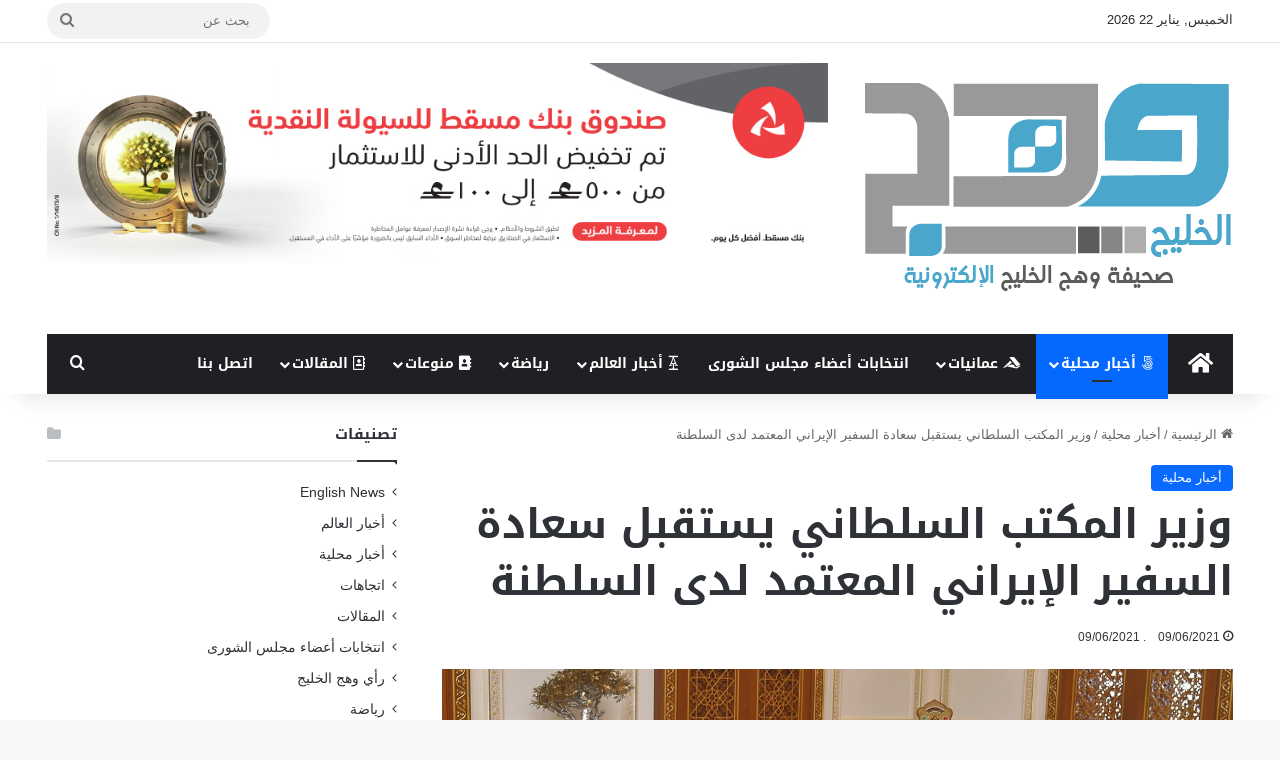

--- FILE ---
content_type: text/html; charset=UTF-8
request_url: https://www.wa-gulf.com/959123
body_size: 19581
content:
<!DOCTYPE html><html dir="rtl" lang="ar" class="" data-skin="light"><head><meta charset="UTF-8" /><link rel="profile" href="https://gmpg.org/xfn/11" /><meta name='robots' content='index, follow, max-image-preview:large, max-snippet:-1, max-video-preview:-1' /><title>وزير المكتب السلطاني يستقبل سعادة السفير الإيراني المعتمد لدى السلطنة - صحيفة وهج الخليج الإلكترونية</title><style id="rocket-critical-css">.wp-block-navigation{position:relative;--navigation-layout-justification-setting:flex-start;--navigation-layout-direction:row;--navigation-layout-wrap:wrap;--navigation-layout-justify:flex-start;--navigation-layout-align:center}.wp-block-navigation ul{margin-bottom:0;margin-right:0;margin-top:0;padding-right:0}.wp-block-navigation ul,.wp-block-navigation ul li{list-style:none;padding:0}.wp-block-navigation .wp-block-navigation-item{align-items:center;background-color:inherit;display:flex;position:relative}.wp-block-navigation .wp-block-navigation-item__content{display:block}.wp-block-navigation .wp-block-navigation-item__content.wp-block-navigation-item__content{color:inherit}.wp-block-navigation.items-justified-right{--navigation-layout-justification-setting:flex-end;--navigation-layout-justify:flex-end}.wp-block-navigation__container,.wp-block-navigation__responsive-close,.wp-block-navigation__responsive-container,.wp-block-navigation__responsive-container-content,.wp-block-navigation__responsive-dialog{gap:inherit}.wp-block-navigation__container{align-items:var(--navigation-layout-align,initial);display:flex;flex-direction:var(--navigation-layout-direction,initial);flex-wrap:var(--navigation-layout-wrap,wrap);justify-content:var(--navigation-layout-justify,initial);list-style:none;margin:0;padding-right:0}.wp-block-navigation__container:only-child{flex-grow:1}.wp-block-navigation__responsive-container{bottom:0;display:none;left:0;position:fixed;right:0;top:0}.wp-block-navigation__responsive-container .wp-block-navigation__responsive-container-content{align-items:var(--navigation-layout-align,initial);display:flex;flex-direction:var(--navigation-layout-direction,initial);flex-wrap:var(--navigation-layout-wrap,wrap);justify-content:var(--navigation-layout-justify,initial)}@media (min-width:600px){.wp-block-navigation__responsive-container:not(.hidden-by-default):not(.is-menu-open){background-color:inherit;display:block;position:relative;width:100%;z-index:auto}.wp-block-navigation__responsive-container:not(.hidden-by-default):not(.is-menu-open) .wp-block-navigation__responsive-container-close{display:none}}.wp-block-navigation__responsive-container-close,.wp-block-navigation__responsive-container-open{background:#0000;border:none;color:currentColor;margin:0;padding:0;text-transform:inherit;vertical-align:middle}.wp-block-navigation__responsive-container-close svg,.wp-block-navigation__responsive-container-open svg{fill:currentColor;display:block;height:24px;width:24px}.wp-block-navigation__responsive-container-open{display:flex}.wp-block-navigation__responsive-container-open.wp-block-navigation__responsive-container-open.wp-block-navigation__responsive-container-open{font-family:inherit;font-size:inherit;font-weight:inherit}@media (min-width:600px){.wp-block-navigation__responsive-container-open:not(.always-shown){display:none}}.wp-block-navigation__responsive-container-close{left:0;position:absolute;top:0;z-index:2}.wp-block-navigation__responsive-container-close.wp-block-navigation__responsive-container-close.wp-block-navigation__responsive-container-close{font-family:inherit;font-size:inherit;font-weight:inherit}.wp-block-navigation__responsive-close{width:100%}.wp-block-navigation__responsive-dialog{position:relative}:root{--wp-admin-theme-color:#007cba;--wp-admin-theme-color--rgb:0,124,186;--wp-admin-theme-color-darker-10:#006ba1;--wp-admin-theme-color-darker-10--rgb:0,107,161;--wp-admin-theme-color-darker-20:#005a87;--wp-admin-theme-color-darker-20--rgb:0,90,135;--wp-admin-border-width-focus:2px;--wp-block-synced-color:#7a00df;--wp-block-synced-color--rgb:122,0,223;--wp-bound-block-color:var(--wp-block-synced-color)}:root{--wp--preset--font-size--normal:16px;--wp--preset--font-size--huge:42px}.items-justified-right{justify-content:flex-end}.whatsapp-button{border:1px solid #5cbe4a;display:inline-block!important;position:relative;text-transform:none;color:#fff;border-radius:5px;background-color:#5cbe4a;background-repeat:no-repeat;background-position:5px;line-height:1.2;text-decoration:none;text-align:left;padding:6px 6px 6px 42px;letter-spacing:.6px;font-size:16px;background-image:url(https://www.wa-gulf.com/wp-content/plugins/share-post-on-whatsapp/includes/whatsapp-share-icon.png)}</style><script src="/cdn-cgi/scripts/7d0fa10a/cloudflare-static/rocket-loader.min.js" data-cf-settings="b65b8e170330a1ef02ad6387-|49"></script><link rel="preload" href="https://www.wa-gulf.com/wp-content/cache/min/1/5980b5b77d4202f55cd6faad0ebf3d9e.css" as="style" onload="this.onload=null;this.rel='stylesheet'" data-minify="1" /><link rel="canonical" href="https://www.wa-gulf.com/959123" /><meta property="og:locale" content="ar_AR" /><meta property="og:type" content="article" /><meta property="og:title" content="وزير المكتب السلطاني يستقبل سعادة السفير الإيراني المعتمد لدى السلطنة" /><meta property="og:description" content="وهج الخليج- مسقط استقبل معالي الفريق أول سلطان بن محمد النعماني وزير المكتب السلطاني سعادة علي نجفي خوشرودي سفير الجمهورية الإسلامية الإيرانية المعتمد لدى السلطنة ، تم خلال المقابلة بحث عدد من الموضوعات المشتركة و استعراض مسيرة العلاقات الثنائية الطيبة التي تربط البلدين الصديقين. Share on: WhatsApp" /><meta property="og:url" content="https://www.wa-gulf.com/959123" /><meta property="og:site_name" content="صحيفة وهج الخليج الإلكترونية" /><meta property="article:published_time" content="2021-06-09T09:32:58+00:00" /><meta property="og:image" content="https://www.wa-gulf.com/wp-content/uploads/2021/06/E3523B51-F01D-43B8-967F-26FAA781D6ED.jpeg" /><meta property="og:image:width" content="1280" /><meta property="og:image:height" content="853" /><meta property="og:image:type" content="image/jpeg" /><meta name="author" content="Uhoud Al-Jaradi" /><meta name="twitter:card" content="summary_large_image" /><meta name="twitter:label1" content="كُتب بواسطة" /><meta name="twitter:data1" content="Uhoud Al-Jaradi" /> <script type="application/ld+json" class="yoast-schema-graph">{"@context":"https://schema.org","@graph":[{"@type":"Article","@id":"https://www.wa-gulf.com/959123#article","isPartOf":{"@id":"https://www.wa-gulf.com/959123"},"author":{"name":"Uhoud Al-Jaradi","@id":"https://www.wa-gulf.com/#/schema/person/421b817e3d11df100c52e896feadb72c"},"headline":"وزير المكتب السلطاني يستقبل سعادة السفير الإيراني المعتمد لدى السلطنة","datePublished":"2021-06-09T09:32:58+00:00","mainEntityOfPage":{"@id":"https://www.wa-gulf.com/959123"},"wordCount":1,"commentCount":0,"publisher":{"@id":"https://www.wa-gulf.com/#organization"},"image":{"@id":"https://www.wa-gulf.com/959123#primaryimage"},"thumbnailUrl":"https://www.wa-gulf.com/wp-content/uploads/2021/06/E3523B51-F01D-43B8-967F-26FAA781D6ED.jpeg","articleSection":["أخبار محلية"],"inLanguage":"ar","potentialAction":[{"@type":"CommentAction","name":"Comment","target":["https://www.wa-gulf.com/959123#respond"]}]},{"@type":"WebPage","@id":"https://www.wa-gulf.com/959123","url":"https://www.wa-gulf.com/959123","name":"وزير المكتب السلطاني يستقبل سعادة السفير الإيراني المعتمد لدى السلطنة - صحيفة وهج الخليج الإلكترونية","isPartOf":{"@id":"https://www.wa-gulf.com/#website"},"primaryImageOfPage":{"@id":"https://www.wa-gulf.com/959123#primaryimage"},"image":{"@id":"https://www.wa-gulf.com/959123#primaryimage"},"thumbnailUrl":"https://www.wa-gulf.com/wp-content/uploads/2021/06/E3523B51-F01D-43B8-967F-26FAA781D6ED.jpeg","datePublished":"2021-06-09T09:32:58+00:00","breadcrumb":{"@id":"https://www.wa-gulf.com/959123#breadcrumb"},"inLanguage":"ar","potentialAction":[{"@type":"ReadAction","target":["https://www.wa-gulf.com/959123"]}]},{"@type":"ImageObject","inLanguage":"ar","@id":"https://www.wa-gulf.com/959123#primaryimage","url":"https://www.wa-gulf.com/wp-content/uploads/2021/06/E3523B51-F01D-43B8-967F-26FAA781D6ED.jpeg","contentUrl":"https://www.wa-gulf.com/wp-content/uploads/2021/06/E3523B51-F01D-43B8-967F-26FAA781D6ED.jpeg","width":1280,"height":853},{"@type":"BreadcrumbList","@id":"https://www.wa-gulf.com/959123#breadcrumb","itemListElement":[{"@type":"ListItem","position":1,"name":"الرئيسية","item":"https://www.wa-gulf.com/"},{"@type":"ListItem","position":2,"name":"وزير المكتب السلطاني يستقبل سعادة السفير الإيراني المعتمد لدى السلطنة"}]},{"@type":"WebSite","@id":"https://www.wa-gulf.com/#website","url":"https://www.wa-gulf.com/","name":"صحيفة وهج الخليج الإلكترونية","description":"","publisher":{"@id":"https://www.wa-gulf.com/#organization"},"potentialAction":[{"@type":"SearchAction","target":{"@type":"EntryPoint","urlTemplate":"https://www.wa-gulf.com/?s={search_term_string}"},"query-input":{"@type":"PropertyValueSpecification","valueRequired":true,"valueName":"search_term_string"}}],"inLanguage":"ar"},{"@type":"Organization","@id":"https://www.wa-gulf.com/#organization","name":"صحيفة وهج الخليج الإلكترونية","url":"https://www.wa-gulf.com/","logo":{"@type":"ImageObject","inLanguage":"ar","@id":"https://www.wa-gulf.com/#/schema/logo/image/","url":"https://www.wa-gulf.com/wp-content/uploads/2021/10/logo-1.png","contentUrl":"https://www.wa-gulf.com/wp-content/uploads/2021/10/logo-1.png","width":182,"height":108,"caption":"صحيفة وهج الخليج الإلكترونية"},"image":{"@id":"https://www.wa-gulf.com/#/schema/logo/image/"}},{"@type":"Person","@id":"https://www.wa-gulf.com/#/schema/person/421b817e3d11df100c52e896feadb72c","name":"Uhoud Al-Jaradi","image":{"@type":"ImageObject","inLanguage":"ar","@id":"https://www.wa-gulf.com/#/schema/person/image/","url":"https://secure.gravatar.com/avatar/da13a94c75431e6489cdea2366e57cbc5ed6d303abdc5da526e70c174825bce1?s=96&d=mm&r=g","contentUrl":"https://secure.gravatar.com/avatar/da13a94c75431e6489cdea2366e57cbc5ed6d303abdc5da526e70c174825bce1?s=96&d=mm&r=g","caption":"Uhoud Al-Jaradi"},"url":"https://www.wa-gulf.com/author/uhoud-al-jaradi"}]}</script> <link rel='dns-prefetch' href='//fonts.googleapis.com' /><link rel="alternate" type="application/rss+xml" title="صحيفة وهج الخليج الإلكترونية &laquo; الخلاصة" href="https://www.wa-gulf.com/feed" /><link rel="alternate" type="application/rss+xml" title="صحيفة وهج الخليج الإلكترونية &laquo; خلاصة التعليقات" href="https://www.wa-gulf.com/comments/feed" /><link rel="alternate" type="application/rss+xml" title="صحيفة وهج الخليج الإلكترونية &laquo; وزير المكتب السلطاني يستقبل سعادة السفير الإيراني المعتمد لدى السلطنة خلاصة التعليقات" href="https://www.wa-gulf.com/959123/feed" /><style type="text/css">:root{--tie-preset-gradient-1:linear-gradient(135deg,rgba(6,147,227,1) 0%,rgb(155,81,224) 100%);--tie-preset-gradient-2:linear-gradient(135deg,rgb(122,220,180) 0%,rgb(0,208,130) 100%);--tie-preset-gradient-3:linear-gradient(135deg,rgba(252,185,0,1) 0%,rgba(255,105,0,1) 100%);--tie-preset-gradient-4:linear-gradient(135deg,rgba(255,105,0,1) 0%,rgb(207,46,46) 100%);--tie-preset-gradient-5:linear-gradient(135deg,rgb(238,238,238) 0%,rgb(169,184,195) 100%);--tie-preset-gradient-6:linear-gradient(135deg,rgb(74,234,220) 0%,rgb(151,120,209) 20%,rgb(207,42,186) 40%,rgb(238,44,130) 60%,rgb(251,105,98) 80%,rgb(254,248,76) 100%);--tie-preset-gradient-7:linear-gradient(135deg,rgb(255,206,236) 0%,rgb(152,150,240) 100%);--tie-preset-gradient-8:linear-gradient(135deg,rgb(254,205,165) 0%,rgb(254,45,45) 50%,rgb(107,0,62) 100%);--tie-preset-gradient-9:linear-gradient(135deg,rgb(255,203,112) 0%,rgb(199,81,192) 50%,rgb(65,88,208) 100%);--tie-preset-gradient-10:linear-gradient(135deg,rgb(255,245,203) 0%,rgb(182,227,212) 50%,rgb(51,167,181) 100%);--tie-preset-gradient-11:linear-gradient(135deg,rgb(202,248,128) 0%,rgb(113,206,126) 100%);--tie-preset-gradient-12:linear-gradient(135deg,rgb(2,3,129) 0%,rgb(40,116,252) 100%);--tie-preset-gradient-13:linear-gradient(135deg,#4D34FA,#ad34fa);--tie-preset-gradient-14:linear-gradient(135deg,#0057FF,#31B5FF);--tie-preset-gradient-15:linear-gradient(135deg,#FF007A,#FF81BD);--tie-preset-gradient-16:linear-gradient(135deg,#14111E,#4B4462);--tie-preset-gradient-17:linear-gradient(135deg,#F32758,#FFC581);--main-nav-background:#1f2024;--main-nav-secondry-background:rgba(0,0,0,.2);--main-nav-primary-color:#08f;--main-nav-contrast-primary-color:#FFF;--main-nav-text-color:#FFF;--main-nav-secondry-text-color:rgba(225,255,255,.5);--main-nav-main-border-color:rgba(255,255,255,.07);--main-nav-secondry-border-color:rgba(255,255,255,.04)}</style><meta name="viewport" content="width=device-width, initial-scale=1.0" /><style id='wp-img-auto-sizes-contain-inline-css' type='text/css'>img:is([sizes=auto i],[sizes^="auto," i]){contain-intrinsic-size:3000px 1500px}</style><script src="/cdn-cgi/scripts/7d0fa10a/cloudflare-static/rocket-loader.min.js" data-cf-settings="b65b8e170330a1ef02ad6387-|49"></script><link rel='preload' id='notosanskufiarabic-css' href='//fonts.googleapis.com/earlyaccess/notosanskufiarabic?ver=6.9' as="style" onload="this.onload=null;this.rel='stylesheet'" type='text/css' media='all' /><style id='wp-emoji-styles-inline-css' type='text/css'>img.wp-smiley,img.emoji{display:inline!important;border:none!important;box-shadow:none!important;height:1em!important;width:1em!important;margin:0 0.07em!important;vertical-align:-0.1em!important;background:none!important;padding:0!important}</style><style id='wp-block-library-inline-css' type='text/css'>:root{--wp-block-synced-color:#7a00df;--wp-block-synced-color--rgb:122,0,223;--wp-bound-block-color:var(--wp-block-synced-color);--wp-editor-canvas-background:#ddd;--wp-admin-theme-color:#007cba;--wp-admin-theme-color--rgb:0,124,186;--wp-admin-theme-color-darker-10:#006ba1;--wp-admin-theme-color-darker-10--rgb:0,107,160.5;--wp-admin-theme-color-darker-20:#005a87;--wp-admin-theme-color-darker-20--rgb:0,90,135;--wp-admin-border-width-focus:2px}@media (min-resolution:192dpi){:root{--wp-admin-border-width-focus:1.5px}}.wp-element-button{cursor:pointer}:root .has-very-light-gray-background-color{background-color:#eee}:root .has-very-dark-gray-background-color{background-color:#313131}:root .has-very-light-gray-color{color:#eee}:root .has-very-dark-gray-color{color:#313131}:root .has-vivid-green-cyan-to-vivid-cyan-blue-gradient-background{background:linear-gradient(135deg,#00d084,#0693e3)}:root .has-purple-crush-gradient-background{background:linear-gradient(135deg,#34e2e4,#4721fb 50%,#ab1dfe)}:root .has-hazy-dawn-gradient-background{background:linear-gradient(135deg,#faaca8,#dad0ec)}:root .has-subdued-olive-gradient-background{background:linear-gradient(135deg,#fafae1,#67a671)}:root .has-atomic-cream-gradient-background{background:linear-gradient(135deg,#fdd79a,#004a59)}:root .has-nightshade-gradient-background{background:linear-gradient(135deg,#330968,#31cdcf)}:root .has-midnight-gradient-background{background:linear-gradient(135deg,#020381,#2874fc)}:root{--wp--preset--font-size--normal:16px;--wp--preset--font-size--huge:42px}.has-regular-font-size{font-size:1em}.has-larger-font-size{font-size:2.625em}.has-normal-font-size{font-size:var(--wp--preset--font-size--normal)}.has-huge-font-size{font-size:var(--wp--preset--font-size--huge)}.has-text-align-center{text-align:center}.has-text-align-left{text-align:left}.has-text-align-right{text-align:right}.has-fit-text{white-space:nowrap!important}#end-resizable-editor-section{display:none}.aligncenter{clear:both}.items-justified-left{justify-content:flex-start}.items-justified-center{justify-content:center}.items-justified-right{justify-content:flex-end}.items-justified-space-between{justify-content:space-between}.screen-reader-text{border:0;clip-path:inset(50%);height:1px;margin:-1px;overflow:hidden;padding:0;position:absolute;width:1px;word-wrap:normal!important}.screen-reader-text:focus{background-color:#ddd;clip-path:none;color:#444;display:block;font-size:1em;height:auto;left:5px;line-height:normal;padding:15px 23px 14px;text-decoration:none;top:5px;width:auto;z-index:100000}html :where(.has-border-color){border-style:solid}html :where([style*=border-top-color]){border-top-style:solid}html :where([style*=border-right-color]){border-right-style:solid}html :where([style*=border-bottom-color]){border-bottom-style:solid}html :where([style*=border-left-color]){border-left-style:solid}html :where([style*=border-width]){border-style:solid}html :where([style*=border-top-width]){border-top-style:solid}html :where([style*=border-right-width]){border-right-style:solid}html :where([style*=border-bottom-width]){border-bottom-style:solid}html :where([style*=border-left-width]){border-left-style:solid}html :where(img[class*=wp-image-]){height:auto;max-width:100%}:where(figure){margin:0 0 1em}html :where(.is-position-sticky){--wp-admin--admin-bar--position-offset:var(--wp-admin--admin-bar--height,0)}@media screen and (max-width:600px){html :where(.is-position-sticky){--wp-admin--admin-bar--position-offset:0}}</style><style id='global-styles-inline-css' type='text/css'>:root{--wp--preset--aspect-ratio--square:1;--wp--preset--aspect-ratio--4-3:4/3;--wp--preset--aspect-ratio--3-4:3/4;--wp--preset--aspect-ratio--3-2:3/2;--wp--preset--aspect-ratio--2-3:2/3;--wp--preset--aspect-ratio--16-9:16/9;--wp--preset--aspect-ratio--9-16:9/16;--wp--preset--color--black:#000;--wp--preset--color--cyan-bluish-gray:#abb8c3;--wp--preset--color--white:#fff;--wp--preset--color--pale-pink:#f78da7;--wp--preset--color--vivid-red:#cf2e2e;--wp--preset--color--luminous-vivid-orange:#ff6900;--wp--preset--color--luminous-vivid-amber:#fcb900;--wp--preset--color--light-green-cyan:#7bdcb5;--wp--preset--color--vivid-green-cyan:#00d084;--wp--preset--color--pale-cyan-blue:#8ed1fc;--wp--preset--color--vivid-cyan-blue:#0693e3;--wp--preset--color--vivid-purple:#9b51e0;--wp--preset--color--global-color:#08f;--wp--preset--gradient--vivid-cyan-blue-to-vivid-purple:linear-gradient(135deg,rgb(6,147,227) 0%,rgb(155,81,224) 100%);--wp--preset--gradient--light-green-cyan-to-vivid-green-cyan:linear-gradient(135deg,rgb(122,220,180) 0%,rgb(0,208,130) 100%);--wp--preset--gradient--luminous-vivid-amber-to-luminous-vivid-orange:linear-gradient(135deg,rgb(252,185,0) 0%,rgb(255,105,0) 100%);--wp--preset--gradient--luminous-vivid-orange-to-vivid-red:linear-gradient(135deg,rgb(255,105,0) 0%,rgb(207,46,46) 100%);--wp--preset--gradient--very-light-gray-to-cyan-bluish-gray:linear-gradient(135deg,rgb(238,238,238) 0%,rgb(169,184,195) 100%);--wp--preset--gradient--cool-to-warm-spectrum:linear-gradient(135deg,rgb(74,234,220) 0%,rgb(151,120,209) 20%,rgb(207,42,186) 40%,rgb(238,44,130) 60%,rgb(251,105,98) 80%,rgb(254,248,76) 100%);--wp--preset--gradient--blush-light-purple:linear-gradient(135deg,rgb(255,206,236) 0%,rgb(152,150,240) 100%);--wp--preset--gradient--blush-bordeaux:linear-gradient(135deg,rgb(254,205,165) 0%,rgb(254,45,45) 50%,rgb(107,0,62) 100%);--wp--preset--gradient--luminous-dusk:linear-gradient(135deg,rgb(255,203,112) 0%,rgb(199,81,192) 50%,rgb(65,88,208) 100%);--wp--preset--gradient--pale-ocean:linear-gradient(135deg,rgb(255,245,203) 0%,rgb(182,227,212) 50%,rgb(51,167,181) 100%);--wp--preset--gradient--electric-grass:linear-gradient(135deg,rgb(202,248,128) 0%,rgb(113,206,126) 100%);--wp--preset--gradient--midnight:linear-gradient(135deg,rgb(2,3,129) 0%,rgb(40,116,252) 100%);--wp--preset--font-size--small:13px;--wp--preset--font-size--medium:20px;--wp--preset--font-size--large:36px;--wp--preset--font-size--x-large:42px;--wp--preset--spacing--20:.44rem;--wp--preset--spacing--30:.67rem;--wp--preset--spacing--40:1rem;--wp--preset--spacing--50:1.5rem;--wp--preset--spacing--60:2.25rem;--wp--preset--spacing--70:3.38rem;--wp--preset--spacing--80:5.06rem;--wp--preset--shadow--natural:6px 6px 9px rgba(0,0,0,.2);--wp--preset--shadow--deep:12px 12px 50px rgba(0,0,0,.4);--wp--preset--shadow--sharp:6px 6px 0 rgba(0,0,0,.2);--wp--preset--shadow--outlined:6px 6px 0 -3px rgb(255,255,255),6px 6px rgb(0,0,0);--wp--preset--shadow--crisp:6px 6px 0 rgb(0,0,0)}:where(.is-layout-flex){gap:.5em}:where(.is-layout-grid){gap:.5em}body .is-layout-flex{display:flex}.is-layout-flex{flex-wrap:wrap;align-items:center}.is-layout-flex>:is(*,div){margin:0}body .is-layout-grid{display:grid}.is-layout-grid>:is(*,div){margin:0}:where(.wp-block-columns.is-layout-flex){gap:2em}:where(.wp-block-columns.is-layout-grid){gap:2em}:where(.wp-block-post-template.is-layout-flex){gap:1.25em}:where(.wp-block-post-template.is-layout-grid){gap:1.25em}.has-black-color{color:var(--wp--preset--color--black)!important}.has-cyan-bluish-gray-color{color:var(--wp--preset--color--cyan-bluish-gray)!important}.has-white-color{color:var(--wp--preset--color--white)!important}.has-pale-pink-color{color:var(--wp--preset--color--pale-pink)!important}.has-vivid-red-color{color:var(--wp--preset--color--vivid-red)!important}.has-luminous-vivid-orange-color{color:var(--wp--preset--color--luminous-vivid-orange)!important}.has-luminous-vivid-amber-color{color:var(--wp--preset--color--luminous-vivid-amber)!important}.has-light-green-cyan-color{color:var(--wp--preset--color--light-green-cyan)!important}.has-vivid-green-cyan-color{color:var(--wp--preset--color--vivid-green-cyan)!important}.has-pale-cyan-blue-color{color:var(--wp--preset--color--pale-cyan-blue)!important}.has-vivid-cyan-blue-color{color:var(--wp--preset--color--vivid-cyan-blue)!important}.has-vivid-purple-color{color:var(--wp--preset--color--vivid-purple)!important}.has-black-background-color{background-color:var(--wp--preset--color--black)!important}.has-cyan-bluish-gray-background-color{background-color:var(--wp--preset--color--cyan-bluish-gray)!important}.has-white-background-color{background-color:var(--wp--preset--color--white)!important}.has-pale-pink-background-color{background-color:var(--wp--preset--color--pale-pink)!important}.has-vivid-red-background-color{background-color:var(--wp--preset--color--vivid-red)!important}.has-luminous-vivid-orange-background-color{background-color:var(--wp--preset--color--luminous-vivid-orange)!important}.has-luminous-vivid-amber-background-color{background-color:var(--wp--preset--color--luminous-vivid-amber)!important}.has-light-green-cyan-background-color{background-color:var(--wp--preset--color--light-green-cyan)!important}.has-vivid-green-cyan-background-color{background-color:var(--wp--preset--color--vivid-green-cyan)!important}.has-pale-cyan-blue-background-color{background-color:var(--wp--preset--color--pale-cyan-blue)!important}.has-vivid-cyan-blue-background-color{background-color:var(--wp--preset--color--vivid-cyan-blue)!important}.has-vivid-purple-background-color{background-color:var(--wp--preset--color--vivid-purple)!important}.has-black-border-color{border-color:var(--wp--preset--color--black)!important}.has-cyan-bluish-gray-border-color{border-color:var(--wp--preset--color--cyan-bluish-gray)!important}.has-white-border-color{border-color:var(--wp--preset--color--white)!important}.has-pale-pink-border-color{border-color:var(--wp--preset--color--pale-pink)!important}.has-vivid-red-border-color{border-color:var(--wp--preset--color--vivid-red)!important}.has-luminous-vivid-orange-border-color{border-color:var(--wp--preset--color--luminous-vivid-orange)!important}.has-luminous-vivid-amber-border-color{border-color:var(--wp--preset--color--luminous-vivid-amber)!important}.has-light-green-cyan-border-color{border-color:var(--wp--preset--color--light-green-cyan)!important}.has-vivid-green-cyan-border-color{border-color:var(--wp--preset--color--vivid-green-cyan)!important}.has-pale-cyan-blue-border-color{border-color:var(--wp--preset--color--pale-cyan-blue)!important}.has-vivid-cyan-blue-border-color{border-color:var(--wp--preset--color--vivid-cyan-blue)!important}.has-vivid-purple-border-color{border-color:var(--wp--preset--color--vivid-purple)!important}.has-vivid-cyan-blue-to-vivid-purple-gradient-background{background:var(--wp--preset--gradient--vivid-cyan-blue-to-vivid-purple)!important}.has-light-green-cyan-to-vivid-green-cyan-gradient-background{background:var(--wp--preset--gradient--light-green-cyan-to-vivid-green-cyan)!important}.has-luminous-vivid-amber-to-luminous-vivid-orange-gradient-background{background:var(--wp--preset--gradient--luminous-vivid-amber-to-luminous-vivid-orange)!important}.has-luminous-vivid-orange-to-vivid-red-gradient-background{background:var(--wp--preset--gradient--luminous-vivid-orange-to-vivid-red)!important}.has-very-light-gray-to-cyan-bluish-gray-gradient-background{background:var(--wp--preset--gradient--very-light-gray-to-cyan-bluish-gray)!important}.has-cool-to-warm-spectrum-gradient-background{background:var(--wp--preset--gradient--cool-to-warm-spectrum)!important}.has-blush-light-purple-gradient-background{background:var(--wp--preset--gradient--blush-light-purple)!important}.has-blush-bordeaux-gradient-background{background:var(--wp--preset--gradient--blush-bordeaux)!important}.has-luminous-dusk-gradient-background{background:var(--wp--preset--gradient--luminous-dusk)!important}.has-pale-ocean-gradient-background{background:var(--wp--preset--gradient--pale-ocean)!important}.has-electric-grass-gradient-background{background:var(--wp--preset--gradient--electric-grass)!important}.has-midnight-gradient-background{background:var(--wp--preset--gradient--midnight)!important}.has-small-font-size{font-size:var(--wp--preset--font-size--small)!important}.has-medium-font-size{font-size:var(--wp--preset--font-size--medium)!important}.has-large-font-size{font-size:var(--wp--preset--font-size--large)!important}.has-x-large-font-size{font-size:var(--wp--preset--font-size--x-large)!important}</style><style id='classic-theme-styles-inline-css' type='text/css'>
/*! This file is auto-generated */
.wp-block-button__link{color:#fff;background-color:#32373c;border-radius:9999px;box-shadow:none;text-decoration:none;padding:calc(.667em + 2px) calc(1.333em + 2px);font-size:1.125em}.wp-block-file__button{background:#32373c;color:#fff;text-decoration:none}</style><script src="/cdn-cgi/scripts/7d0fa10a/cloudflare-static/rocket-loader.min.js" data-cf-settings="b65b8e170330a1ef02ad6387-|49"></script><link rel='preload' id='wp-polls-css' href='https://www.wa-gulf.com/wp-content/cache/busting/1/wp-content/plugins/wp-polls/polls-css-2.77.3.css' as="style" onload="this.onload=null;this.rel='stylesheet'" type='text/css' media='all' /><style id='wp-polls-inline-css' type='text/css'>.wp-polls .pollbar{margin:1px;font-size:6px;line-height:8px;height:8px;background-image:url(https://www.wa-gulf.com/wp-content/plugins/wp-polls/images/default/pollbg.gif);border:1px solid #c8c8c8}</style><script src="/cdn-cgi/scripts/7d0fa10a/cloudflare-static/rocket-loader.min.js" data-cf-settings="b65b8e170330a1ef02ad6387-|49"></script><link rel='preload' id='wp-polls-rtl-css' href='https://www.wa-gulf.com/wp-content/cache/busting/1/wp-content/plugins/wp-polls/polls-css-rtl-2.77.3.css' as="style" onload="this.onload=null;this.rel='stylesheet'" type='text/css' media='all' /><script src="/cdn-cgi/scripts/7d0fa10a/cloudflare-static/rocket-loader.min.js" data-cf-settings="b65b8e170330a1ef02ad6387-|49"></script><link rel='preload' id='tie-css-print-css' href='https://www.wa-gulf.com/wp-content/cache/busting/1/wp-content/themes/jannah/assets/css/print-7.6.1.css' as="style" onload="this.onload=null;this.rel='stylesheet'" type='text/css' media='print' /><style id='tie-css-print-inline-css' type='text/css'>.wf-active .logo-text,.wf-active h1,.wf-active h2,.wf-active h3,.wf-active h4,.wf-active h5,.wf-active h6,.wf-active .the-subtitle{font-family:'Changa'}#main-nav .main-menu>ul>li>a{font-family:Noto Sans Kufi Arabic}#tie-wrapper .mag-box.big-post-left-box li:not(:first-child) .post-title,#tie-wrapper .mag-box.big-post-top-box li:not(:first-child) .post-title,#tie-wrapper .mag-box.half-box li:not(:first-child) .post-title,#tie-wrapper .mag-box.big-thumb-left-box li:not(:first-child) .post-title,#tie-wrapper .mag-box.scrolling-box .slide .post-title,#tie-wrapper .mag-box.miscellaneous-box li:not(:first-child) .post-title{font-weight:500}#header-notification-bar{background:var(--tie-preset-gradient-13)}#header-notification-bar{--tie-buttons-color:#FFF;--tie-buttons-border-color:#FFF;--tie-buttons-hover-color:#e1e1e1;--tie-buttons-hover-text:#000}#header-notification-bar{--tie-buttons-text:#000}#footer{background-color:#212121}#footer .posts-list-counter .posts-list-items li.widget-post-list:before{border-color:#212121}#footer .timeline-widget a .date:before{border-color:rgba(33,33,33,.8)}#footer .footer-boxed-widget-area,#footer textarea,#footer input:not([type=submit]),#footer select,#footer code,#footer kbd,#footer pre,#footer samp,#footer .show-more-button,#footer .slider-links .tie-slider-nav span,#footer #wp-calendar,#footer #wp-calendar tbody td,#footer #wp-calendar thead th,#footer .widget.buddypress .item-options a{border-color:rgba(255,255,255,.1)}#footer .social-statistics-widget .white-bg li.social-icons-item a,#footer .widget_tag_cloud .tagcloud a,#footer .latest-tweets-widget .slider-links .tie-slider-nav span,#footer .widget_layered_nav_filters a{border-color:rgba(255,255,255,.1)}#footer .social-statistics-widget .white-bg li:before{background:rgba(255,255,255,.1)}.site-footer #wp-calendar tbody td{background:rgba(255,255,255,.02)}#footer .white-bg .social-icons-item a span.followers span,#footer .circle-three-cols .social-icons-item a .followers-num,#footer .circle-three-cols .social-icons-item a .followers-name{color:rgba(255,255,255,.8)}#footer .timeline-widget ul:before,#footer .timeline-widget a:not(:hover) .date:before{background-color:#030303}#footer,#footer textarea,#footer input:not([type='submit']),#footer select,#footer #wp-calendar tbody,#footer .tie-slider-nav li span:not(:hover),#footer .widget_categories li a:before,#footer .widget_product_categories li a:before,#footer .widget_layered_nav li a:before,#footer .widget_archive li a:before,#footer .widget_nav_menu li a:before,#footer .widget_meta li a:before,#footer .widget_pages li a:before,#footer .widget_recent_entries li a:before,#footer .widget_display_forums li a:before,#footer .widget_display_views li a:before,#footer .widget_rss li a:before,#footer .widget_display_stats dt:before,#footer .subscribe-widget-content h3,#footer .about-author .social-icons a:not(:hover) span{color:#999}#footer post-widget-body .meta-item,#footer .post-meta,#footer .stream-title,#footer.dark-skin .timeline-widget .date,#footer .wp-caption .wp-caption-text,#footer .rss-date{color:rgba(153,153,153,.7)}#footer input::-moz-placeholder{color:#999}#footer input:-moz-placeholder{color:#999}#footer input:-ms-input-placeholder{color:#999}#footer input::-webkit-input-placeholder{color:#999}.site-footer.dark-skin a:not(:hover){color:#999}.site-footer.dark-skin a:hover,#footer .stars-rating-active,#footer .twitter-icon-wrap span,.block-head-4.magazine2 #footer .tabs li a{color:#fff}#footer .circle_bar{stroke:#fff}#footer .widget.buddypress .item-options a.selected,#footer .widget.buddypress .item-options a.loading,#footer .tie-slider-nav span:hover,.block-head-4.magazine2 #footer .tabs{border-color:#fff}.magazine2:not(.block-head-4) #footer .tabs a:hover,.magazine2:not(.block-head-4) #footer .tabs .active a,.magazine1 #footer .tabs a:hover,.magazine1 #footer .tabs .active a,.block-head-4.magazine2 #footer .tabs.tabs .active a,.block-head-4.magazine2 #footer .tabs>.active a:before,.block-head-4.magazine2 #footer .tabs>li.active:nth-child(n) a:after,#footer .digital-rating-static,#footer .timeline-widget li a:hover .date:before,#footer #wp-calendar #today,#footer .posts-list-counter .posts-list-items li.widget-post-list:before,#footer .cat-counter span,#footer.dark-skin .the-global-title:after,#footer .button,#footer [type='submit'],#footer .spinner>div,#footer .widget.buddypress .item-options a.selected,#footer .widget.buddypress .item-options a.loading,#footer .tie-slider-nav span:hover,#footer .fullwidth-area .tagcloud a:hover{background-color:#fff;color:#000}.block-head-4.magazine2 #footer .tabs li a:hover{color:#e1e1e1}.block-head-4.magazine2 #footer .tabs.tabs .active a:hover,#footer .widget.buddypress .item-options a.selected,#footer .widget.buddypress .item-options a.loading,#footer .tie-slider-nav span:hover{color:#000000!important}#footer .button:hover,#footer [type='submit']:hover{background-color:#e1e1e1;color:#000}.social-icons-item .custom-link-1-social-icon{background-color:#333!important}.social-icons-item .custom-link-1-social-icon span{color:#333}.social-icons-item .custom-link-1-social-icon.custom-social-img span.social-icon-img{background-image:url(https://www.wa-gulf.com/wp-content/uploads/2022/11/174883.png)}@media (min-width:1200px){.container{width:auto}}@media (min-width:992px){.container,.boxed-layout #tie-wrapper,.boxed-layout .fixed-nav,.wide-next-prev-slider-wrapper .slider-main-container{max-width:95%}.boxed-layout .container{max-width:100%}}</style><style id='rocket-lazyload-inline-css' type='text/css'>.rll-youtube-player{position:relative;padding-bottom:56.23%;height:0;overflow:hidden;max-width:100%}.rll-youtube-player iframe{position:absolute;top:0;left:0;width:100%;height:100%;z-index:100;background:0 0}.rll-youtube-player img{bottom:0;display:block;left:0;margin:auto;max-width:100%;width:100%;position:absolute;right:0;top:0;border:none;height:auto;cursor:pointer;-webkit-transition:.4s all;-moz-transition:.4s all;transition:.4s all}.rll-youtube-player img:hover{-webkit-filter:brightness(75%)}.rll-youtube-player .play{height:72px;width:72px;left:50%;top:50%;margin-left:-36px;margin-top:-36px;position:absolute;background:url(https://www.wa-gulf.com/wp-content/plugins/wp-rocket/assets/img/youtube.png) no-repeat;cursor:pointer}</style> <script type="b65b8e170330a1ef02ad6387-text/javascript" src="https://www.wa-gulf.com/wp-content/cache/busting/1/wp-includes/js/jquery/jquery.min-3.7.1.js" id="jquery-core-js"></script>   <link rel="https://api.w.org/" href="https://www.wa-gulf.com/wp-json/" /><link rel="alternate" title="JSON" type="application/json" href="https://www.wa-gulf.com/wp-json/wp/v2/posts/959123" /><link rel="EditURI" type="application/rsd+xml" title="RSD" href="https://www.wa-gulf.com/xmlrpc.php?rsd" /><meta name="generator" content="WordPress 6.9" /><link rel='shortlink' href='https://www.wa-gulf.com/?p=959123' /><script src="/cdn-cgi/scripts/7d0fa10a/cloudflare-static/rocket-loader.min.js" data-cf-settings="b65b8e170330a1ef02ad6387-|49"></script><link href='https://fonts.googleapis.com/css2?display=swap&family=Tajawal:wght@400;500;700' as="style" onload="this.onload=null;this.rel='stylesheet'" rel='preload'>  <script type="application/ld+json">{"@context":"https://schema.org","@type":"Article","mainEntityOfPage":{"@type":"WebPage","@id":"https://www.wa-gulf.com/959123"},"headline":"وزير المكتب السلطاني يستقبل سعادة السفير الإيراني المعتمد لدى السلطنة","image":{"@type":"ImageObject","url":"https://www.wa-gulf.com/wp-content/uploads/2021/06/E3523B51-F01D-43B8-967F-26FAA781D6ED.jpeg","width":1280,"height":853},"datePublished":"2021-06-09T13:32:58","dateModified":"2021-06-09T13:32:58","author":{"@type":"Person","name":"Uhoud Al-Jaradi","url":"https://www.wa-gulf.com/authoruhoud-al-jaradi"},"publisher":{"@type":"Organization","name":"صحيفة وهج الخليج الإلكترونية","logo":{"@type":"ImageObject","url":"https://www.wa-gulf.com/wp-content/uploads/2021/10/logo-1-101x60.png"}}}</script><script type="application/ld+json">{"@context":"https:\/\/schema.org","@graph":[{"@context":"https:\/\/schema.org","@type":"SiteNavigationElement","id":"site-navigation","name":"\u0627\u0644\u0631\u0626\u064a\u0633\u064a\u0629","url":"https:\/\/www.wa-gulf.com"},{"@context":"https:\/\/schema.org","@type":"SiteNavigationElement","id":"site-navigation","name":"\u0623\u062e\u0628\u0627\u0631 \u0645\u062d\u0644\u064a\u0629","url":"https:\/\/www.wa-gulf.com\/category\/%d8%a3%d8%ae%d8%a8%d8%a7%d8%b1-%d9%85%d8%ad%d9%84%d9%8a%d8%a9"},{"@context":"https:\/\/schema.org","@type":"SiteNavigationElement","id":"site-navigation","name":"\u0639\u0645\u0627\u0646\u064a\u0627\u062a","url":"https:\/\/www.wa-gulf.com\/category\/%d8%b9%d9%85%d8%a7%d9%86%d9%8a%d8%a7%d8%aa"},{"@context":"https:\/\/schema.org","@type":"SiteNavigationElement","id":"site-navigation","name":"\u0627\u0646\u062a\u062e\u0627\u0628\u0627\u062a \u0623\u0639\u0636\u0627\u0621 \u0645\u062c\u0644\u0633 \u0627\u0644\u0634\u0648\u0631\u0649","url":"https:\/\/www.wa-gulf.com\/category\/%d8%a7%d9%86%d8%aa%d8%ae%d8%a7%d8%a8%d8%a7%d8%aa-%d8%a3%d8%b9%d8%b6%d8%a7%d8%a1-%d9%85%d8%ac%d9%84%d8%b3-%d8%a7%d9%84%d8%b4%d9%88%d8%b1%d9%89"},{"@context":"https:\/\/schema.org","@type":"SiteNavigationElement","id":"site-navigation","name":"\u0623\u062e\u0628\u0627\u0631 \u0627\u0644\u0639\u0627\u0644\u0645","url":"https:\/\/www.wa-gulf.com\/category\/%d8%a3%d8%ae%d8%a8%d8%a7%d8%b1-%d8%a7%d9%84%d8%b9%d8%a7%d9%84%d9%85"},{"@context":"https:\/\/schema.org","@type":"SiteNavigationElement","id":"site-navigation","name":"\u0645\u0627 \u0648\u0631\u0627\u0621 \u0627\u0644\u062e\u0628\u0631","url":"https:\/\/www.wa-gulf.com\/category\/%d9%85%d8%a7-%d9%88%d8%b1%d8%a7%d8%a1-%d8%a7%d9%84%d8%ae%d8%a8%d8%b1"},{"@context":"https:\/\/schema.org","@type":"SiteNavigationElement","id":"site-navigation","name":"\u0631\u064a\u0627\u0636\u0629","url":"https:\/\/www.wa-gulf.com\/category\/%d8%b1%d9%8a%d8%a7%d8%b6%d8%a9"},{"@context":"https:\/\/schema.org","@type":"SiteNavigationElement","id":"site-navigation","name":"\u0645\u0646\u0648\u0639\u0627\u062a","url":"https:\/\/www.wa-gulf.com\/category\/%d9%85%d9%86%d9%88%d8%b9%d8%a7%d8%aa"},{"@context":"https:\/\/schema.org","@type":"SiteNavigationElement","id":"site-navigation","name":"\u0627\u0644\u0645\u0642\u0627\u0644\u0627\u062a","url":"https:\/\/www.wa-gulf.com\/category\/%d8%a7%d9%84%d9%85%d9%82%d8%a7%d9%84%d8%a7%d8%aa"},{"@context":"https:\/\/schema.org","@type":"SiteNavigationElement","id":"site-navigation","name":"\u0627\u062a\u062c\u0627\u0647\u0627\u062a","url":"https:\/\/www.wa-gulf.com\/category\/%d8%a7%d8%aa%d8%ac%d8%a7%d9%87%d8%a7%d8%aa"},{"@context":"https:\/\/schema.org","@type":"SiteNavigationElement","id":"site-navigation","name":"\u0631\u0623\u064a \u0648\u0647\u062c \u0627\u0644\u062e\u0644\u064a\u062c","url":"https:\/\/www.wa-gulf.com\/category\/%d8%b1%d8%a3%d9%8a-%d9%88%d9%87%d8%ac-%d8%a7%d9%84%d8%ae%d9%84%d9%8a%d8%ac"},{"@context":"https:\/\/schema.org","@type":"SiteNavigationElement","id":"site-navigation","name":"\u0648\u0647\u062c \u0627\u0644\u062d\u0631\u0648\u0641","url":"https:\/\/www.wa-gulf.com\/category\/%d9%88%d9%87%d8%ac-%d8%a7%d9%84%d8%ad%d8%b1%d9%88%d9%81"},{"@context":"https:\/\/schema.org","@type":"SiteNavigationElement","id":"site-navigation","name":"\u0627\u062a\u0635\u0644 \u0628\u0646\u0627","url":"https:\/\/www.wa-gulf.com\/%d8%a7%d8%aa%d8%b5%d9%84-%d8%a8%d9%86%d8%a7-%d8%a8%d8%ae%d8%b5%d9%88%d8%b5%d9%8a%d8%a9"}]}</script><meta http-equiv="X-UA-Compatible" content="IE=edge"><script src="/cdn-cgi/scripts/7d0fa10a/cloudflare-static/rocket-loader.min.js" data-cf-settings="b65b8e170330a1ef02ad6387-|49"></script><link rel='preload' id='droidkufi-regular-css' href='https://www.fontstatic.com/f=droidkufi-regular?ver=5.8.1' as="style" onload="this.onload=null;this.rel='stylesheet'" type='text/css' media='all' /><script src="/cdn-cgi/scripts/7d0fa10a/cloudflare-static/rocket-loader.min.js" data-cf-settings="b65b8e170330a1ef02ad6387-|49"></script><link rel='preload' id='droidarabickufi-css' href='//fonts.googleapis.com/earlyaccess/droidarabickufi?ver=5.8.1' as="style" onload="this.onload=null;this.rel='stylesheet'" type='text/css' media='all' /><style id="wpsp-style-frontend"></style><style type="text/css" id="wp-custom-css">.wf-active .logo-text,.wf-active h1,.wf-active h2,.wf-active h3,.wf-active h4,.wf-active h5,.wf-active h6,.wf-active .the-subtitle{font-family:'Droid Arabic Kufi'}.entry p{margin-bottom:25px;line-height:26px;font-family:Droid Arabic Kufi;font-style:normal;font-weight:500;color:#000;font-size:15px}.meta-author{white-space:nowrap;display:none}</style><style id="egf-frontend-styles" type="text/css">p{font-family:'Tajawal',sans-serif;font-style:normal;font-weight:400}h1{font-family:'Tajawal',sans-serif;font-style:normal}h2{font-family:'Tajawal',sans-serif;font-style:normal;font-weight:500}h3{font-family:'Tajawal',sans-serif;font-style:normal;font-weight:400}h4{font-family:'Tajawal',sans-serif;font-style:normal;font-weight:400}h5{font-family:'Tajawal',sans-serif;font-style:normal;font-weight:400}h6{font-family:'Tajawal',sans-serif;font-style:normal;font-weight:400}</style><noscript><style id="rocket-lazyload-nojs-css">.rll-youtube-player,[data-lazy-src]{display:none!important}</style></noscript><script type="b65b8e170330a1ef02ad6387-text/javascript">/*! loadCSS rel=preload polyfill. [c]2017 Filament Group, Inc. MIT License */
(function(w){"use strict";if(!w.loadCSS){w.loadCSS=function(){}}
var rp=loadCSS.relpreload={};rp.support=(function(){var ret;try{ret=w.document.createElement("link").relList.supports("preload")}catch(e){ret=!1}
return function(){return ret}})();rp.bindMediaToggle=function(link){var finalMedia=link.media||"all";function enableStylesheet(){link.media=finalMedia}
if(link.addEventListener){link.addEventListener("load",enableStylesheet)}else if(link.attachEvent){link.attachEvent("onload",enableStylesheet)}
setTimeout(function(){link.rel="stylesheet";link.media="only x"});setTimeout(enableStylesheet,3000)};rp.poly=function(){if(rp.support()){return}
var links=w.document.getElementsByTagName("link");for(var i=0;i<links.length;i++){var link=links[i];if(link.rel==="preload"&&link.getAttribute("as")==="style"&&!link.getAttribute("data-loadcss")){link.setAttribute("data-loadcss",!0);rp.bindMediaToggle(link)}}};if(!rp.support()){rp.poly();var run=w.setInterval(rp.poly,500);if(w.addEventListener){w.addEventListener("load",function(){rp.poly();w.clearInterval(run)})}else if(w.attachEvent){w.attachEvent("onload",function(){rp.poly();w.clearInterval(run)})}}
if(typeof exports!=="undefined"){exports.loadCSS=loadCSS}
else{w.loadCSS=loadCSS}}(typeof global!=="undefined"?global:this))</script></head><body id="tie-body" class="rtl wp-singular post-template-default single single-post postid-959123 single-format-standard wp-theme-jannah wp-schema-pro-2.10.6 is-percent-width wrapper-has-shadow block-head-1 magazine2 is-thumb-overlay-disabled is-desktop is-header-layout-3 has-header-ad sidebar-left has-sidebar post-layout-1 narrow-title-narrow-media has-mobile-share"><div class="background-overlay"><div id="tie-container" class="site tie-container"><div id="tie-wrapper"><header id="theme-header" class="theme-header header-layout-3 main-nav-dark main-nav-default-dark main-nav-below main-nav-boxed has-stream-item top-nav-active top-nav-light top-nav-default-light top-nav-above has-shadow has-normal-width-logo mobile-header-default"><nav id="top-nav" class="has-date-components top-nav header-nav" aria-label="الشريط العلوي"><div class="container"><div class="topbar-wrapper"><div class="topbar-today-date"> الخميس, يناير 22 2026</div><div class="tie-alignleft"></div><div class="tie-alignright"><ul class="components"><li class="search-bar menu-item custom-menu-link" aria-label="بحث"><form method="get" id="search" action="https://www.wa-gulf.com/"> <input id="search-input" inputmode="search" type="text" name="s" title="بحث عن" placeholder="بحث عن" /> <button id="search-submit" type="submit"> <span class="tie-icon-search tie-search-icon" aria-hidden="true"></span> <span class="screen-reader-text">بحث عن</span> </button></form></li></ul></div></div></div></nav><div class="container header-container"><div class="tie-row logo-row"><div class="logo-wrapper"><div class="tie-col-md-4 logo-container clearfix"><div id="mobile-header-components-area_1" class="mobile-header-components"><ul class="components"><li class="mobile-component_menu custom-menu-link"><a href="#" id="mobile-menu-icon" class=""><span class="tie-mobile-menu-icon nav-icon is-layout-1"></span><span class="screen-reader-text">القائمة</span></a></li></ul></div><div id="logo" class="image-logo" > <a title="صحيفة وهج الخليج الإلكترونية" href="https://www.wa-gulf.com/"> <picture class="tie-logo-default tie-logo-picture"> <source class="tie-logo-source-default tie-logo-source" data-lazy-srcset="https://www.wa-gulf.com/wp-content/uploads/2021/10/Untitled-2.png"> <img class="tie-logo-img-default tie-logo-img" src="data:image/svg+xml,%3Csvg%20xmlns='http://www.w3.org/2000/svg'%20viewBox='0%200%20235%20269'%3E%3C/svg%3E" alt="صحيفة وهج الخليج الإلكترونية" width="235" height="269" style="max-height:269px; width: auto;" data-lazy-src="https://www.wa-gulf.com/wp-content/uploads/2021/10/Untitled-2.png" /> </picture> </a></div><div id="mobile-header-components-area_2" class="mobile-header-components"><ul class="components"><li class="mobile-component_search custom-menu-link"> <a href="#" class="tie-search-trigger-mobile"> <span class="tie-icon-search tie-search-icon" aria-hidden="true"></span> <span class="screen-reader-text">بحث عن</span> </a></li></ul></div></div></div><div class="tie-col-md-8 stream-item stream-item-top-wrapper"><div class="stream-item-top"> <a href="https://www.bankmuscat.com/ar/Pages/BankMuscat_Funds.aspx" title="" > <img src="data:image/svg+xml,%3Csvg%20xmlns='http://www.w3.org/2000/svg'%20viewBox='0%200%20728%2091'%3E%3C/svg%3E" alt="" width="728" height="91" data-lazy-src="https://www.wa-gulf.com/wp-content/uploads/2026/01/IMG_8699.jpeg" /><noscript><img src="https://www.wa-gulf.com/wp-content/uploads/2026/01/IMG_8699.jpeg" alt="" width="728" height="91" /></noscript> </a></div></div></div></div><div class="main-nav-wrapper"><nav id="main-nav" data-skin="search-in-main-nav" class="main-nav header-nav live-search-parent menu-style-default menu-style-solid-bg" aria-label="القائمة الرئيسية"><div class="container"><div class="main-menu-wrapper"><div id="menu-components-wrap"><div class="main-menu main-menu-wrap"><div id="main-nav-menu" class="main-menu header-menu"><ul id="menu-main-menu" class="menu"><li id="menu-item-969920" class="menu-item menu-item-type-custom menu-item-object-custom menu-item-home menu-item-969920 menu-item-has-icon is-icon-only"><a href="https://www.wa-gulf.com"> <span aria-hidden="true" class="tie-menu-icon fas fa-home"></span> <span class="screen-reader-text">الرئيسية</span></a></li><li id="menu-item-914671" class="menu-item menu-item-type-taxonomy menu-item-object-category current-post-ancestor current-menu-parent current-post-parent menu-item-914671 tie-current-menu menu-item-has-icon mega-menu mega-recent-featured mega-menu-posts " data-id="13" ><a href="https://www.wa-gulf.com/category/%d8%a3%d8%ae%d8%a8%d8%a7%d8%b1-%d9%85%d8%ad%d9%84%d9%8a%d8%a9"> <span aria-hidden="true" class="tie-menu-icon fab fa-500px"></span> أخبار محلية</a><div class="mega-menu-block menu-sub-content" ><div class="mega-menu-content"><div class="mega-ajax-content"></div></div></div></li><li id="menu-item-914674" class="menu-item menu-item-type-taxonomy menu-item-object-category menu-item-914674 menu-item-has-icon mega-menu mega-recent-featured mega-menu-posts " data-id="51073" ><a href="https://www.wa-gulf.com/category/%d8%b9%d9%85%d8%a7%d9%86%d9%8a%d8%a7%d8%aa"> <span aria-hidden="true" class="tie-menu-icon fab fa-accusoft"></span> عمانيات</a><div class="mega-menu-block menu-sub-content" ><div class="mega-menu-content"><div class="mega-ajax-content"></div></div></div></li><li id="menu-item-1008879" class="menu-item menu-item-type-taxonomy menu-item-object-category menu-item-1008879"><a href="https://www.wa-gulf.com/category/%d8%a7%d9%86%d8%aa%d8%ae%d8%a7%d8%a8%d8%a7%d8%aa-%d8%a3%d8%b9%d8%b6%d8%a7%d8%a1-%d9%85%d8%ac%d9%84%d8%b3-%d8%a7%d9%84%d8%b4%d9%88%d8%b1%d9%89">انتخابات أعضاء مجلس الشورى</a></li><li id="menu-item-914675" class="menu-item menu-item-type-taxonomy menu-item-object-category menu-item-has-children menu-item-914675 menu-item-has-icon"><a href="https://www.wa-gulf.com/category/%d8%a3%d8%ae%d8%a8%d8%a7%d8%b1-%d8%a7%d9%84%d8%b9%d8%a7%d9%84%d9%85"> <span aria-hidden="true" class="tie-menu-icon fab fa-acquisitions-incorporated"></span> أخبار العالم</a><ul class="sub-menu menu-sub-content"><li id="menu-item-953613" class="menu-item menu-item-type-taxonomy menu-item-object-category menu-item-953613"><a href="https://www.wa-gulf.com/category/%d9%85%d8%a7-%d9%88%d8%b1%d8%a7%d8%a1-%d8%a7%d9%84%d8%ae%d8%a8%d8%b1">ما وراء الخبر</a></li></ul></li><li id="menu-item-914676" class="menu-item menu-item-type-taxonomy menu-item-object-category menu-item-914676 menu-item-has-icon mega-menu mega-recent-featured mega-menu-posts " data-id="43" ><a href="https://www.wa-gulf.com/category/%d8%b1%d9%8a%d8%a7%d8%b6%d8%a9"> <span aria-hidden="true" class="tie-menu-icon fa-futbol-o"></span> رياضة</a><div class="mega-menu-block menu-sub-content" ><div class="mega-menu-content"><div class="mega-ajax-content"></div></div></div></li><li id="menu-item-914677" class="menu-item menu-item-type-taxonomy menu-item-object-category menu-item-914677 menu-item-has-icon mega-menu mega-recent-featured mega-menu-posts " data-id="63" ><a href="https://www.wa-gulf.com/category/%d9%85%d9%86%d9%88%d8%b9%d8%a7%d8%aa"> <span aria-hidden="true" class="tie-menu-icon fas fa-address-book"></span> منوعات</a><div class="mega-menu-block menu-sub-content" ><div class="mega-menu-content"><div class="mega-ajax-content"></div></div></div></li><li id="menu-item-914691" class="menu-item menu-item-type-custom menu-item-object-custom menu-item-has-children menu-item-914691 menu-item-has-icon"><a href="#"> <span aria-hidden="true" class="tie-menu-icon far fa-address-book"></span> المقالات</a><ul class="sub-menu menu-sub-content"><li id="menu-item-914692" class="menu-item menu-item-type-taxonomy menu-item-object-category menu-item-914692"><a href="https://www.wa-gulf.com/category/%d8%a7%d9%84%d9%85%d9%82%d8%a7%d9%84%d8%a7%d8%aa">المقالات</a></li><li id="menu-item-956473" class="menu-item menu-item-type-taxonomy menu-item-object-category menu-item-956473"><a href="https://www.wa-gulf.com/category/%d8%a7%d8%aa%d8%ac%d8%a7%d9%87%d8%a7%d8%aa">اتجاهات</a></li><li id="menu-item-914693" class="menu-item menu-item-type-taxonomy menu-item-object-category menu-item-914693"><a href="https://www.wa-gulf.com/category/%d8%b1%d8%a3%d9%8a-%d9%88%d9%87%d8%ac-%d8%a7%d9%84%d8%ae%d9%84%d9%8a%d8%ac">رأي وهج الخليج</a></li><li id="menu-item-914808" class="menu-item menu-item-type-taxonomy menu-item-object-category menu-item-914808"><a href="https://www.wa-gulf.com/category/%d9%88%d9%87%d8%ac-%d8%a7%d9%84%d8%ad%d8%b1%d9%88%d9%81">وهج الحروف</a></li></ul></li><li id="menu-item-951441" class="menu-item menu-item-type-custom menu-item-object-custom menu-item-951441"><a href="https://www.wa-gulf.com/%d8%a7%d8%aa%d8%b5%d9%84-%d8%a8%d9%86%d8%a7-%d8%a8%d8%ae%d8%b5%d9%88%d8%b5%d9%8a%d8%a9">اتصل بنا</a></li></ul></div></div><ul class="components"><li class="search-compact-icon menu-item custom-menu-link"> <a href="#" class="tie-search-trigger"> <span class="tie-icon-search tie-search-icon" aria-hidden="true"></span> <span class="screen-reader-text">بحث عن</span> </a></li></ul></div></div></div></nav></div></header><div id="content" class="site-content container"><div id="main-content-row" class="tie-row main-content-row"><div class="main-content tie-col-md-8 tie-col-xs-12" role="main"><article id="the-post" class="container-wrapper post-content tie-standard"><header class="entry-header-outer"><nav id="breadcrumb"><a href="https://www.wa-gulf.com/"><span class="tie-icon-home" aria-hidden="true"></span> الرئيسية</a><em class="delimiter">/</em><a href="https://www.wa-gulf.com/category/%d8%a3%d8%ae%d8%a8%d8%a7%d8%b1-%d9%85%d8%ad%d9%84%d9%8a%d8%a9">أخبار محلية</a><em class="delimiter">/</em><span class="current">وزير المكتب السلطاني يستقبل سعادة السفير الإيراني المعتمد لدى السلطنة</span></nav><script type="application/ld+json">{"@context":"http:\/\/schema.org","@type":"BreadcrumbList","@id":"#Breadcrumb","itemListElement":[{"@type":"ListItem","position":1,"item":{"name":"\u0627\u0644\u0631\u0626\u064a\u0633\u064a\u0629","@id":"https:\/\/www.wa-gulf.com\/"}},{"@type":"ListItem","position":2,"item":{"name":"\u0623\u062e\u0628\u0627\u0631 \u0645\u062d\u0644\u064a\u0629","@id":"https:\/\/www.wa-gulf.com\/category\/%d8%a3%d8%ae%d8%a8%d8%a7%d8%b1-%d9%85%d8%ad%d9%84%d9%8a%d8%a9"}}]}</script> <div class="entry-header"> <span class="post-cat-wrap"><a class="post-cat tie-cat-13" href="https://www.wa-gulf.com/category/%d8%a3%d8%ae%d8%a8%d8%a7%d8%b1-%d9%85%d8%ad%d9%84%d9%8a%d8%a9">أخبار محلية</a></span><h1 class="post-title entry-title"> وزير المكتب السلطاني يستقبل سعادة السفير الإيراني المعتمد لدى السلطنة</h1><div class="single-post-meta post-meta clearfix"><span class="date meta-item tie-icon">09/06/2021</span><span class="meta-item last-updated">. 09/06/2021</span></div></div></header><div class="featured-area"><div class="featured-area-inner"><figure class="single-featured-image"><img width="1280" height="853" src="data:image/svg+xml,%3Csvg%20xmlns='http://www.w3.org/2000/svg'%20viewBox='0%200%201280%20853'%3E%3C/svg%3E" class="attachment-full size-full wp-post-image" alt="" data-main-img="1" decoding="async" fetchpriority="high" data-lazy-srcset="https://www.wa-gulf.com/wp-content/uploads/2021/06/E3523B51-F01D-43B8-967F-26FAA781D6ED.jpeg 1280w, https://www.wa-gulf.com/wp-content/uploads/2021/06/E3523B51-F01D-43B8-967F-26FAA781D6ED-400x267.jpeg 400w, https://www.wa-gulf.com/wp-content/uploads/2021/06/E3523B51-F01D-43B8-967F-26FAA781D6ED-1024x682.jpeg 1024w, https://www.wa-gulf.com/wp-content/uploads/2021/06/E3523B51-F01D-43B8-967F-26FAA781D6ED-768x512.jpeg 768w" data-lazy-sizes="(max-width: 1280px) 100vw, 1280px" data-lazy-src="https://www.wa-gulf.com/wp-content/uploads/2021/06/E3523B51-F01D-43B8-967F-26FAA781D6ED.jpeg" /><noscript><img width="1280" height="853" src="https://www.wa-gulf.com/wp-content/uploads/2021/06/E3523B51-F01D-43B8-967F-26FAA781D6ED.jpeg" class="attachment-full size-full wp-post-image" alt="" data-main-img="1" decoding="async" fetchpriority="high" srcset="https://www.wa-gulf.com/wp-content/uploads/2021/06/E3523B51-F01D-43B8-967F-26FAA781D6ED.jpeg 1280w, https://www.wa-gulf.com/wp-content/uploads/2021/06/E3523B51-F01D-43B8-967F-26FAA781D6ED-400x267.jpeg 400w, https://www.wa-gulf.com/wp-content/uploads/2021/06/E3523B51-F01D-43B8-967F-26FAA781D6ED-1024x682.jpeg 1024w, https://www.wa-gulf.com/wp-content/uploads/2021/06/E3523B51-F01D-43B8-967F-26FAA781D6ED-768x512.jpeg 768w" sizes="(max-width: 1280px) 100vw, 1280px" /></noscript></figure></div></div><div class="entry-content entry clearfix"><p>وهج الخليج- مسقط</p><p>استقبل معالي الفريق أول سلطان بن محمد النعماني وزير المكتب السلطاني سعادة علي نجفي خوشرودي سفير الجمهورية الإسلامية الإيرانية المعتمد لدى السلطنة ، تم خلال المقابلة بحث عدد من الموضوعات المشتركة و استعراض مسيرة العلاقات الثنائية الطيبة التي تربط البلدين الصديقين.</p><div class='share-to-whatsapp-wrapper'><div class='share-on-whsp'>Share on:</div><a data-text='وزير المكتب السلطاني يستقبل سعادة السفير الإيراني المعتمد لدى السلطنة' data-link='https://www.wa-gulf.com/959123' class='whatsapp-button whatsapp-share'>WhatsApp</a><div class='clear '></div></div></div><div id="post-extra-info"><div class="theiaStickySidebar"><div class="single-post-meta post-meta clearfix"><span class="date meta-item tie-icon">09/06/2021</span><span class="meta-item last-updated">. 09/06/2021</span></div></div></div><div class="clearfix"></div> <script id="tie-schema-json" type="application/ld+json">{"@context":"http:\/\/schema.org","@type":"Article","dateCreated":"2021-06-09T13:32:58+04:00","datePublished":"2021-06-09T13:32:58+04:00","dateModified":"2021-06-09T13:32:58+04:00","headline":"\u0648\u0632\u064a\u0631 \u0627\u0644\u0645\u0643\u062a\u0628 \u0627\u0644\u0633\u0644\u0637\u0627\u0646\u064a \u064a\u0633\u062a\u0642\u0628\u0644 \u0633\u0639\u0627\u062f\u0629 \u0627\u0644\u0633\u0641\u064a\u0631 \u0627\u0644\u0625\u064a\u0631\u0627\u0646\u064a \u0627\u0644\u0645\u0639\u062a\u0645\u062f \u0644\u062f\u0649 \u0627\u0644\u0633\u0644\u0637\u0646\u0629","name":"\u0648\u0632\u064a\u0631 \u0627\u0644\u0645\u0643\u062a\u0628 \u0627\u0644\u0633\u0644\u0637\u0627\u0646\u064a \u064a\u0633\u062a\u0642\u0628\u0644 \u0633\u0639\u0627\u062f\u0629 \u0627\u0644\u0633\u0641\u064a\u0631 \u0627\u0644\u0625\u064a\u0631\u0627\u0646\u064a \u0627\u0644\u0645\u0639\u062a\u0645\u062f \u0644\u062f\u0649 \u0627\u0644\u0633\u0644\u0637\u0646\u0629","keywords":[],"url":"https:\/\/www.wa-gulf.com\/959123","description":"\u0648\u0647\u062c \u0627\u0644\u062e\u0644\u064a\u062c- \u0645\u0633\u0642\u0637 \u0627\u0633\u062a\u0642\u0628\u0644 \u0645\u0639\u0627\u0644\u064a \u0627\u0644\u0641\u0631\u064a\u0642 \u0623\u0648\u0644 \u0633\u0644\u0637\u0627\u0646 \u0628\u0646 \u0645\u062d\u0645\u062f \u0627\u0644\u0646\u0639\u0645\u0627\u0646\u064a \u0648\u0632\u064a\u0631 \u0627\u0644\u0645\u0643\u062a\u0628 \u0627\u0644\u0633\u0644\u0637\u0627\u0646\u064a \u0633\u0639\u0627\u062f\u0629 \u0639\u0644\u064a \u0646\u062c\u0641\u064a \u062e\u0648\u0634\u0631\u0648\u062f\u064a \u0633\u0641\u064a\u0631 \u0627\u0644\u062c\u0645\u0647\u0648\u0631\u064a\u0629 \u0627\u0644\u0625\u0633\u0644\u0627\u0645\u064a\u0629 \u0627\u0644\u0625\u064a\u0631\u0627\u0646\u064a\u0629 \u0627\u0644\u0645\u0639\u062a\u0645\u062f \u0644\u062f\u0649 \u0627\u0644\u0633\u0644\u0637\u0646\u0629 \u060c \u062a\u0645 \u062e\u0644\u0627\u0644 \u0627\u0644\u0645\u0642\u0627\u0628\u0644\u0629 \u0628\u062d\u062b \u0639\u062f\u062f \u0645\u0646 \u0627\u0644\u0645\u0648\u0636\u0648\u0639","copyrightYear":"2021","articleSection":"\u0623\u062e\u0628\u0627\u0631 \u0645\u062d\u0644\u064a\u0629","articleBody":"\u0648\u0647\u062c \u0627\u0644\u062e\u0644\u064a\u062c- \u0645\u0633\u0642\u0637\r\n\r\n\u0627\u0633\u062a\u0642\u0628\u0644 \u0645\u0639\u0627\u0644\u064a \u0627\u0644\u0641\u0631\u064a\u0642 \u0623\u0648\u0644 \u0633\u0644\u0637\u0627\u0646 \u0628\u0646 \u0645\u062d\u0645\u062f \u0627\u0644\u0646\u0639\u0645\u0627\u0646\u064a \u0648\u0632\u064a\u0631 \u0627\u0644\u0645\u0643\u062a\u0628 \u0627\u0644\u0633\u0644\u0637\u0627\u0646\u064a \u0633\u0639\u0627\u062f\u0629 \u0639\u0644\u064a \u0646\u062c\u0641\u064a \u062e\u0648\u0634\u0631\u0648\u062f\u064a \u0633\u0641\u064a\u0631 \u0627\u0644\u062c\u0645\u0647\u0648\u0631\u064a\u0629 \u0627\u0644\u0625\u0633\u0644\u0627\u0645\u064a\u0629 \u0627\u0644\u0625\u064a\u0631\u0627\u0646\u064a\u0629 \u0627\u0644\u0645\u0639\u062a\u0645\u062f \u0644\u062f\u0649 \u0627\u0644\u0633\u0644\u0637\u0646\u0629 \u060c \u062a\u0645 \u062e\u0644\u0627\u0644 \u0627\u0644\u0645\u0642\u0627\u0628\u0644\u0629 \u0628\u062d\u062b \u0639\u062f\u062f \u0645\u0646 \u0627\u0644\u0645\u0648\u0636\u0648\u0639\u0627\u062a \u0627\u0644\u0645\u0634\u062a\u0631\u0643\u0629 \u0648 \u0627\u0633\u062a\u0639\u0631\u0627\u0636 \u0645\u0633\u064a\u0631\u0629 \u0627\u0644\u0639\u0644\u0627\u0642\u0627\u062a \u0627\u0644\u062b\u0646\u0627\u0626\u064a\u0629 \u0627\u0644\u0637\u064a\u0628\u0629 \u0627\u0644\u062a\u064a \u062a\u0631\u0628\u0637 \u0627\u0644\u0628\u0644\u062f\u064a\u0646 \u0627\u0644\u0635\u062f\u064a\u0642\u064a\u0646.","publisher":{"@id":"#Publisher","@type":"Organization","name":"\u0635\u062d\u064a\u0641\u0629 \u0648\u0647\u062c \u0627\u0644\u062e\u0644\u064a\u062c \u0627\u0644\u0625\u0644\u0643\u062a\u0631\u0648\u0646\u064a\u0629","logo":{"@type":"ImageObject","url":"https:\/\/www.wa-gulf.com\/wp-content\/uploads\/2021\/10\/Untitled-2.png"},"sameAs":["https:\/\/www.facebook.com\/wagulf\/","https:\/\/twitter.com\/wagulf","https:\/\/www.instagram.com\/wagulf_\/"]},"sourceOrganization":{"@id":"#Publisher"},"copyrightHolder":{"@id":"#Publisher"},"mainEntityOfPage":{"@type":"WebPage","@id":"https:\/\/www.wa-gulf.com\/959123","breadcrumb":{"@id":"#Breadcrumb"}},"author":{"@type":"Person","name":"Uhoud Al-Jaradi","url":"https:\/\/www.wa-gulf.com\/author\/uhoud-al-jaradi"},"image":{"@type":"ImageObject","url":"https:\/\/www.wa-gulf.com\/wp-content\/uploads\/2021\/06\/E3523B51-F01D-43B8-967F-26FAA781D6ED.jpeg","width":1280,"height":853}}</script> <div id="share-buttons-bottom" class="share-buttons share-buttons-bottom"><div class="share-links "> <a href="https://www.facebook.com/sharer.php?u=https://www.wa-gulf.com/959123" rel="external noopener nofollow" title="فيسبوك" target="_blank" class="facebook-share-btn large-share-button" data-raw="https://www.facebook.com/sharer.php?u={post_link}"> <span class="share-btn-icon tie-icon-facebook"></span> <span class="social-text">فيسبوك</span> </a> <a href="https://x.com/intent/post?text=%D9%88%D8%B2%D9%8A%D8%B1%20%D8%A7%D9%84%D9%85%D9%83%D8%AA%D8%A8%20%D8%A7%D9%84%D8%B3%D9%84%D8%B7%D8%A7%D9%86%D9%8A%20%D9%8A%D8%B3%D8%AA%D9%82%D8%A8%D9%84%20%D8%B3%D8%B9%D8%A7%D8%AF%D8%A9%20%D8%A7%D9%84%D8%B3%D9%81%D9%8A%D8%B1%20%D8%A7%D9%84%D8%A5%D9%8A%D8%B1%D8%A7%D9%86%D9%8A%20%D8%A7%D9%84%D9%85%D8%B9%D8%AA%D9%85%D8%AF%20%D9%84%D8%AF%D9%89%20%D8%A7%D9%84%D8%B3%D9%84%D8%B7%D9%86%D8%A9&#038;url=https://www.wa-gulf.com/959123" rel="external noopener nofollow" title="‫X" target="_blank" class="twitter-share-btn large-share-button" data-raw="https://x.com/intent/post?text={post_title}&amp;url={post_link}"> <span class="share-btn-icon tie-icon-twitter"></span> <span class="social-text">‫X</span> </a> <a href="https://www.linkedin.com/shareArticle?mini=true&#038;url=https://www.wa-gulf.com/959123&#038;title=%D9%88%D8%B2%D9%8A%D8%B1%20%D8%A7%D9%84%D9%85%D9%83%D8%AA%D8%A8%20%D8%A7%D9%84%D8%B3%D9%84%D8%B7%D8%A7%D9%86%D9%8A%20%D9%8A%D8%B3%D8%AA%D9%82%D8%A8%D9%84%20%D8%B3%D8%B9%D8%A7%D8%AF%D8%A9%20%D8%A7%D9%84%D8%B3%D9%81%D9%8A%D8%B1%20%D8%A7%D9%84%D8%A5%D9%8A%D8%B1%D8%A7%D9%86%D9%8A%20%D8%A7%D9%84%D9%85%D8%B9%D8%AA%D9%85%D8%AF%20%D9%84%D8%AF%D9%89%20%D8%A7%D9%84%D8%B3%D9%84%D8%B7%D9%86%D8%A9" rel="external noopener nofollow" title="لينكدإن" target="_blank" class="linkedin-share-btn " data-raw="https://www.linkedin.com/shareArticle?mini=true&amp;url={post_full_link}&amp;title={post_title}"> <span class="share-btn-icon tie-icon-linkedin"></span> <span class="screen-reader-text">لينكدإن</span> </a> <a href="https://www.tumblr.com/share/link?url=https://www.wa-gulf.com/959123&#038;name=%D9%88%D8%B2%D9%8A%D8%B1%20%D8%A7%D9%84%D9%85%D9%83%D8%AA%D8%A8%20%D8%A7%D9%84%D8%B3%D9%84%D8%B7%D8%A7%D9%86%D9%8A%20%D9%8A%D8%B3%D8%AA%D9%82%D8%A8%D9%84%20%D8%B3%D8%B9%D8%A7%D8%AF%D8%A9%20%D8%A7%D9%84%D8%B3%D9%81%D9%8A%D8%B1%20%D8%A7%D9%84%D8%A5%D9%8A%D8%B1%D8%A7%D9%86%D9%8A%20%D8%A7%D9%84%D9%85%D8%B9%D8%AA%D9%85%D8%AF%20%D9%84%D8%AF%D9%89%20%D8%A7%D9%84%D8%B3%D9%84%D8%B7%D9%86%D8%A9" rel="external noopener nofollow" title="‏Tumblr" target="_blank" class="tumblr-share-btn " data-raw="https://www.tumblr.com/share/link?url={post_link}&amp;name={post_title}"> <span class="share-btn-icon tie-icon-tumblr"></span> <span class="screen-reader-text">‏Tumblr</span> </a> <a href="https://pinterest.com/pin/create/button/?url=https://www.wa-gulf.com/959123&#038;description=%D9%88%D8%B2%D9%8A%D8%B1%20%D8%A7%D9%84%D9%85%D9%83%D8%AA%D8%A8%20%D8%A7%D9%84%D8%B3%D9%84%D8%B7%D8%A7%D9%86%D9%8A%20%D9%8A%D8%B3%D8%AA%D9%82%D8%A8%D9%84%20%D8%B3%D8%B9%D8%A7%D8%AF%D8%A9%20%D8%A7%D9%84%D8%B3%D9%81%D9%8A%D8%B1%20%D8%A7%D9%84%D8%A5%D9%8A%D8%B1%D8%A7%D9%86%D9%8A%20%D8%A7%D9%84%D9%85%D8%B9%D8%AA%D9%85%D8%AF%20%D9%84%D8%AF%D9%89%20%D8%A7%D9%84%D8%B3%D9%84%D8%B7%D9%86%D8%A9&#038;media=https://www.wa-gulf.com/wp-content/uploads/2021/06/E3523B51-F01D-43B8-967F-26FAA781D6ED.jpeg" rel="external noopener nofollow" title="بينتيريست" target="_blank" class="pinterest-share-btn " data-raw="https://pinterest.com/pin/create/button/?url={post_link}&amp;description={post_title}&amp;media={post_img}"> <span class="share-btn-icon tie-icon-pinterest"></span> <span class="screen-reader-text">بينتيريست</span> </a> <a href="https://reddit.com/submit?url=https://www.wa-gulf.com/959123&#038;title=%D9%88%D8%B2%D9%8A%D8%B1%20%D8%A7%D9%84%D9%85%D9%83%D8%AA%D8%A8%20%D8%A7%D9%84%D8%B3%D9%84%D8%B7%D8%A7%D9%86%D9%8A%20%D9%8A%D8%B3%D8%AA%D9%82%D8%A8%D9%84%20%D8%B3%D8%B9%D8%A7%D8%AF%D8%A9%20%D8%A7%D9%84%D8%B3%D9%81%D9%8A%D8%B1%20%D8%A7%D9%84%D8%A5%D9%8A%D8%B1%D8%A7%D9%86%D9%8A%20%D8%A7%D9%84%D9%85%D8%B9%D8%AA%D9%85%D8%AF%20%D9%84%D8%AF%D9%89%20%D8%A7%D9%84%D8%B3%D9%84%D8%B7%D9%86%D8%A9" rel="external noopener nofollow" title="‏Reddit" target="_blank" class="reddit-share-btn " data-raw="https://reddit.com/submit?url={post_link}&amp;title={post_title}"> <span class="share-btn-icon tie-icon-reddit"></span> <span class="screen-reader-text">‏Reddit</span> </a> <a href="https://vk.com/share.php?url=https://www.wa-gulf.com/959123" rel="external noopener nofollow" title="‏VKontakte" target="_blank" class="vk-share-btn " data-raw="https://vk.com/share.php?url={post_link}"> <span class="share-btn-icon tie-icon-vk"></span> <span class="screen-reader-text">‏VKontakte</span> </a> <a href="/cdn-cgi/l/email-protection#[base64]" rel="external noopener nofollow" title="مشاركة عبر البريد" target="_blank" class="email-share-btn " data-raw="mailto:?subject={post_title}&amp;body={post_link}"> <span class="share-btn-icon tie-icon-envelope"></span> <span class="screen-reader-text">مشاركة عبر البريد</span> </a> <a href="#" rel="external noopener nofollow" title="طباعة" target="_blank" class="print-share-btn " data-raw="#"> <span class="share-btn-icon tie-icon-print"></span> <span class="screen-reader-text">طباعة</span> </a></div></div></article><div class="post-components"><div id="related-posts" class="container-wrapper has-extra-post"><div class="mag-box-title the-global-title"><h3>مقالات ذات صلة</h3></div><div class="related-posts-list"><div class="related-item tie-standard"> <a aria-label="توقف بعض خدمات هيئة حماية المستهلك ..لهذا السبب" href="https://www.wa-gulf.com/1044867" class="post-thumb"><img width="390" height="220" src="data:image/svg+xml,%3Csvg%20xmlns='http://www.w3.org/2000/svg'%20viewBox='0%200%20390%20220'%3E%3C/svg%3E" class="attachment-jannah-image-large size-jannah-image-large wp-post-image" alt="" decoding="async" data-lazy-src="https://www.wa-gulf.com/wp-content/uploads/2023/05/٢٠٢٣٠٥٢٦_٠٧٣٧٥٥-390x220.jpg" /><noscript><img width="390" height="220" src="https://www.wa-gulf.com/wp-content/uploads/2023/05/٢٠٢٣٠٥٢٦_٠٧٣٧٥٥-390x220.jpg" class="attachment-jannah-image-large size-jannah-image-large wp-post-image" alt="" decoding="async" /></noscript></a><h3 class="post-title"><a href="https://www.wa-gulf.com/1044867">توقف بعض خدمات هيئة حماية المستهلك ..لهذا السبب</a></h3><div class="post-meta clearfix"><span class="date meta-item tie-icon">26/05/2023</span></div></div><div class="related-item tie-standard"> <a aria-label="جلالته يستقبل مدير عام مركز الأبحاث للتاريخ والفنون الإسلامية لمنظمة التعاون الإسلامي" href="https://www.wa-gulf.com/949095" class="post-thumb"><img width="268" height="220" src="data:image/svg+xml,%3Csvg%20xmlns='http://www.w3.org/2000/svg'%20viewBox='0%200%20268%20220'%3E%3C/svg%3E" class="attachment-jannah-image-large size-jannah-image-large wp-post-image" alt="" decoding="async" data-lazy-srcset="https://www.wa-gulf.com/wp-content/uploads/2020/01/IMG_0994.jpg 1024w, https://www.wa-gulf.com/wp-content/uploads/2020/01/IMG_0994-400x328.jpg 400w, https://www.wa-gulf.com/wp-content/uploads/2020/01/IMG_0994-768x630.jpg 768w" data-lazy-sizes="(max-width: 268px) 100vw, 268px" data-lazy-src="https://www.wa-gulf.com/wp-content/uploads/2020/01/IMG_0994.jpg" /><noscript><img width="268" height="220" src="https://www.wa-gulf.com/wp-content/uploads/2020/01/IMG_0994.jpg" class="attachment-jannah-image-large size-jannah-image-large wp-post-image" alt="" decoding="async" srcset="https://www.wa-gulf.com/wp-content/uploads/2020/01/IMG_0994.jpg 1024w, https://www.wa-gulf.com/wp-content/uploads/2020/01/IMG_0994-400x328.jpg 400w, https://www.wa-gulf.com/wp-content/uploads/2020/01/IMG_0994-768x630.jpg 768w" sizes="(max-width: 268px) 100vw, 268px" /></noscript></a><h3 class="post-title"><a href="https://www.wa-gulf.com/949095">جلالته يستقبل مدير عام مركز الأبحاث للتاريخ والفنون الإسلامية لمنظمة التعاون الإسلامي</a></h3><div class="post-meta clearfix"><span class="date meta-item tie-icon">13/01/2020</span></div></div><div class="related-item tie-standard"> <a aria-label="غرق شخص في بئر بولاية إزكي وأجهزة الإنقاذ في الموقع" href="https://www.wa-gulf.com/899415" class="post-thumb"><img width="220" height="220" src="data:image/svg+xml,%3Csvg%20xmlns='http://www.w3.org/2000/svg'%20viewBox='0%200%20220%20220'%3E%3C/svg%3E" class="attachment-jannah-image-large size-jannah-image-large wp-post-image" alt="" decoding="async" data-lazy-srcset="https://www.wa-gulf.com/wp-content/uploads/2016/08/IMG_٢٠١٦٠٨١٢_١٩١١١٥.jpg 702w, https://www.wa-gulf.com/wp-content/uploads/2016/08/IMG_٢٠١٦٠٨١٢_١٩١١١٥-250x250.jpg 250w, https://www.wa-gulf.com/wp-content/uploads/2016/08/IMG_٢٠١٦٠٨١٢_١٩١١١٥-400x400.jpg 400w" data-lazy-sizes="auto, (max-width: 220px) 100vw, 220px" data-lazy-src="https://www.wa-gulf.com/wp-content/uploads/2016/08/IMG_٢٠١٦٠٨١٢_١٩١١١٥.jpg" /><noscript><img width="220" height="220" src="https://www.wa-gulf.com/wp-content/uploads/2016/08/IMG_٢٠١٦٠٨١٢_١٩١١١٥.jpg" class="attachment-jannah-image-large size-jannah-image-large wp-post-image" alt="" decoding="async" srcset="https://www.wa-gulf.com/wp-content/uploads/2016/08/IMG_٢٠١٦٠٨١٢_١٩١١١٥.jpg 702w, https://www.wa-gulf.com/wp-content/uploads/2016/08/IMG_٢٠١٦٠٨١٢_١٩١١١٥-250x250.jpg 250w, https://www.wa-gulf.com/wp-content/uploads/2016/08/IMG_٢٠١٦٠٨١٢_١٩١١١٥-400x400.jpg 400w" sizes="auto, (max-width: 220px) 100vw, 220px" /></noscript></a><h3 class="post-title"><a href="https://www.wa-gulf.com/899415">غرق شخص في بئر بولاية إزكي وأجهزة الإنقاذ في الموقع</a></h3><div class="post-meta clearfix"><span class="date meta-item tie-icon">12/08/2016</span></div></div><div class="related-item tie-standard"> <a aria-label="رصد زلزال بقوة 2.3 في الظاهرة" href="https://www.wa-gulf.com/966971" class="post-thumb"><img width="390" height="220" src="data:image/svg+xml,%3Csvg%20xmlns='http://www.w3.org/2000/svg'%20viewBox='0%200%20390%20220'%3E%3C/svg%3E" class="attachment-jannah-image-large size-jannah-image-large wp-post-image" alt="" decoding="async" data-lazy-src="https://www.wa-gulf.com/wp-content/uploads/2021/10/6A5B9BA0-A3BE-4488-B2D5-39EAB150E5E7-390x220.png.webp" /><noscript><img width="390" height="220" src="https://www.wa-gulf.com/wp-content/uploads/2021/10/6A5B9BA0-A3BE-4488-B2D5-39EAB150E5E7-390x220.png.webp" class="attachment-jannah-image-large size-jannah-image-large wp-post-image" alt="" decoding="async" /></noscript></a><h3 class="post-title"><a href="https://www.wa-gulf.com/966971">رصد زلزال بقوة 2.3 في الظاهرة</a></h3><div class="post-meta clearfix"><span class="date meta-item tie-icon">17/10/2021</span></div></div></div></div><div id="comments" class="comments-area"><div id="add-comment-block" class="container-wrapper"><div id="respond" class="comment-respond"><h3 id="reply-title" class="comment-reply-title the-global-title">اترك تعليقاً <small><a rel="nofollow" id="cancel-comment-reply-link" href="/959123#respond" style="display:none;">إلغاء الرد</a></small></h3><p class="must-log-in">يجب أنت تكون <a href="https://www.wa-gulf.com/wp-login.php?redirect_to=https%3A%2F%2Fwww.wa-gulf.com%2F959123">مسجل الدخول</a> لتضيف تعليقاً.</p></div></div></div></div></div><div id="check-also-box" class="container-wrapper check-also-left"><div class="widget-title the-global-title"><div class="the-subtitle">شاهد أيضاً</div> <a href="#" id="check-also-close" class="remove"> <span class="screen-reader-text">إغلاق</span> </a></div><div class="widget posts-list-big-first has-first-big-post"><ul class="posts-list-items"><li class="widget-single-post-item widget-post-list tie-standard"><div class="post-widget-thumbnail"> <a aria-label="من خلال منتج &#8220;نجاحي&#8221;.. بنك مسقط يعزز شراكته مع أوتاكسي لتوسيع خدماته حول السلطنة" href="https://www.wa-gulf.com/967994" class="post-thumb"><span class="post-cat-wrap"><span class="post-cat tie-cat-13">أخبار محلية</span></span><img width="390" height="220" src="data:image/svg+xml,%3Csvg%20xmlns='http://www.w3.org/2000/svg'%20viewBox='0%200%20390%20220'%3E%3C/svg%3E" class="attachment-jannah-image-large size-jannah-image-large wp-post-image" alt="" decoding="async" data-lazy-src="https://www.wa-gulf.com/wp-content/uploads/2021/11/40416C4A-CED3-4663-8959-30A3D765430E-390x220.jpeg" /><noscript><img width="390" height="220" src="https://www.wa-gulf.com/wp-content/uploads/2021/11/40416C4A-CED3-4663-8959-30A3D765430E-390x220.jpeg" class="attachment-jannah-image-large size-jannah-image-large wp-post-image" alt="" decoding="async" /></noscript></a></div><div class="post-widget-body "> <a class="post-title the-subtitle" href="https://www.wa-gulf.com/967994">من خلال منتج &#8220;نجاحي&#8221;.. بنك مسقط يعزز شراكته مع أوتاكسي لتوسيع خدماته حول السلطنة</a><div class="post-meta"> <span class="date meta-item tie-icon">02/11/2021</span></div></div></li></ul></div></div><aside class="sidebar tie-col-md-4 tie-col-xs-12 normal-side is-sticky" aria-label="القائمة الجانبية الرئيسية"><div class="theiaStickySidebar"><div id="categories-2" class="container-wrapper widget widget_categories"><div class="widget-title the-global-title"><div class="the-subtitle">تصنيفات<span class="widget-title-icon tie-icon"></span></div></div><ul><li class="cat-item cat-item-28078"><a href="https://www.wa-gulf.com/category/english-news">English News</a></li><li class="cat-item cat-item-33"><a href="https://www.wa-gulf.com/category/%d8%a3%d8%ae%d8%a8%d8%a7%d8%b1-%d8%a7%d9%84%d8%b9%d8%a7%d9%84%d9%85">أخبار العالم</a></li><li class="cat-item cat-item-13"><a href="https://www.wa-gulf.com/category/%d8%a3%d8%ae%d8%a8%d8%a7%d8%b1-%d9%85%d8%ad%d9%84%d9%8a%d8%a9">أخبار محلية</a></li><li class="cat-item cat-item-67867"><a href="https://www.wa-gulf.com/category/%d8%a7%d8%aa%d8%ac%d8%a7%d9%87%d8%a7%d8%aa">اتجاهات</a></li><li class="cat-item cat-item-56043"><a href="https://www.wa-gulf.com/category/%d8%a7%d9%84%d9%85%d9%82%d8%a7%d9%84%d8%a7%d8%aa">المقالات</a></li><li class="cat-item cat-item-67869"><a href="https://www.wa-gulf.com/category/%d8%a7%d9%86%d8%aa%d8%ae%d8%a7%d8%a8%d8%a7%d8%aa-%d8%a3%d8%b9%d8%b6%d8%a7%d8%a1-%d9%85%d8%ac%d9%84%d8%b3-%d8%a7%d9%84%d8%b4%d9%88%d8%b1%d9%89">انتخابات أعضاء مجلس الشورى</a></li><li class="cat-item cat-item-56044"><a href="https://www.wa-gulf.com/category/%d8%b1%d8%a3%d9%8a-%d9%88%d9%87%d8%ac-%d8%a7%d9%84%d8%ae%d9%84%d9%8a%d8%ac">رأي وهج الخليج</a></li><li class="cat-item cat-item-43"><a href="https://www.wa-gulf.com/category/%d8%b1%d9%8a%d8%a7%d8%b6%d8%a9">رياضة</a></li><li class="cat-item cat-item-51073"><a href="https://www.wa-gulf.com/category/%d8%b9%d9%85%d8%a7%d9%86%d9%8a%d8%a7%d8%aa">عمانيات</a></li><li class="cat-item cat-item-10396"><a href="https://www.wa-gulf.com/category/%d8%ba%d9%8a%d8%b1-%d9%85%d8%b5%d9%86%d9%81">غير مصنف</a></li><li class="cat-item cat-item-67866"><a href="https://www.wa-gulf.com/category/%d9%85%d8%a7-%d9%88%d8%b1%d8%a7%d8%a1-%d8%a7%d9%84%d8%ae%d8%a8%d8%b1">ما وراء الخبر</a></li><li class="cat-item cat-item-63"><a href="https://www.wa-gulf.com/category/%d9%85%d9%86%d9%88%d8%b9%d8%a7%d8%aa">منوعات</a></li><li class="cat-item cat-item-173"><a href="https://www.wa-gulf.com/category/%d9%88%d9%87%d8%ac-%d8%a7%d9%84%d8%ad%d8%b1%d9%88%d9%81">وهج الحروف</a></li></ul><div class="clearfix"></div></div></div></aside></div></div><footer id="footer" class="site-footer dark-skin dark-widgetized-area"><div id="footer-widgets-container"><div class="container"><div class="footer-widget-area "><div class="tie-row"><div class="tie-col-sm-6 normal-side"><div id="author-bio-widget-2" class="container-wrapper widget aboutme-widget"><div class="widget-title the-global-title"><div class="the-subtitle">عن<span class="widget-title-icon tie-icon"></span></div></div><div class="about-author about-content-wrapper"><img alt="عن" src="data:image/svg+xml,%3Csvg%20xmlns='http://www.w3.org/2000/svg'%20viewBox='0%200%20280%2047'%3E%3C/svg%3E" style="height: 125px;" class="about-author-img" width="280" height="47" data-lazy-src="https://www.wa-gulf.com/wp-content/uploads/2017/03/Untitled-2.png"><noscript><img alt="عن" src="https://www.wa-gulf.com/wp-content/uploads/2017/03/Untitled-2.png" style="height: 125px;" class="about-author-img" width="280" height="47"></noscript><div class="aboutme-widget-content"><p>&nbsp;</p><p>&nbsp;</p> وهج الخليج صحيفة إلكترونية عمانية مرخصة يومية سياسية تهتم بالشأن العماني وتواكب الأحداث الخليجية والعربية والعالمية، تأسست في 2010 .</div><div class="clearfix"></div></div><div class="clearfix"></div></div></div><div class="tie-col-sm-3 normal-side"><div id="nav_menu-2" class="container-wrapper widget widget_nav_menu"><div class="widget-title the-global-title"><div class="the-subtitle">اختصارات<span class="widget-title-icon tie-icon"></span></div></div><div class="menu-%d9%81%d9%88%d8%aa%d8%b1-1-container"><ul id="menu-%d9%81%d9%88%d8%aa%d8%b1-1" class="menu"><li id="menu-item-1012103" class="menu-item menu-item-type-taxonomy menu-item-object-category current-post-ancestor current-menu-parent current-post-parent menu-item-1012103 tie-current-menu"><a href="https://www.wa-gulf.com/category/%d8%a3%d8%ae%d8%a8%d8%a7%d8%b1-%d9%85%d8%ad%d9%84%d9%8a%d8%a9">أخبار محلية</a></li><li id="menu-item-1012104" class="menu-item menu-item-type-taxonomy menu-item-object-category menu-item-1012104"><a href="https://www.wa-gulf.com/category/%d8%a3%d8%ae%d8%a8%d8%a7%d8%b1-%d8%a7%d9%84%d8%b9%d8%a7%d9%84%d9%85">أخبار العالم</a></li><li id="menu-item-1012105" class="menu-item menu-item-type-taxonomy menu-item-object-category menu-item-1012105"><a href="https://www.wa-gulf.com/category/%d8%b1%d9%8a%d8%a7%d8%b6%d8%a9">رياضة</a></li><li id="menu-item-1012106" class="menu-item menu-item-type-taxonomy menu-item-object-category menu-item-1012106"><a href="https://www.wa-gulf.com/category/%d8%b9%d9%85%d8%a7%d9%86%d9%8a%d8%a7%d8%aa">عمانيات</a></li></ul></div><div class="clearfix"></div></div></div><div class="tie-col-sm-3 normal-side"><div id="nav_menu-3" class="container-wrapper widget widget_nav_menu"><div class="widget-title the-global-title"><div class="the-subtitle">وهج الخليج<span class="widget-title-icon tie-icon"></span></div></div><div class="menu-%d9%81%d9%88%d8%aa%d8%b1-2-container"><ul id="menu-%d9%81%d9%88%d8%aa%d8%b1-2" class="menu"><li id="menu-item-1012108" class="menu-item menu-item-type-taxonomy menu-item-object-category menu-item-1012108"><a href="https://www.wa-gulf.com/category/%d8%b1%d8%a3%d9%8a-%d9%88%d9%87%d8%ac-%d8%a7%d9%84%d8%ae%d9%84%d9%8a%d8%ac">رأي وهج الخليج</a></li><li id="menu-item-1012109" class="menu-item menu-item-type-post_type menu-item-object-page menu-item-1012109"><a href="https://www.wa-gulf.com/%d8%a7%d8%aa%d8%b5%d9%84-%d8%a8%d9%86%d8%a7">اتصل بنا</a></li></ul></div><div class="clearfix"></div></div></div></div></div></div></div><div id="site-info" class="site-info site-info-layout-2"><div class="container"><div class="tie-row"><div class="tie-col-md-12"><div class="copyright-text copyright-text-first">جميع الحقوق محفوظة © Wa-Gulf.com 2026</div><ul class="social-icons"><li class="social-icons-item"><a class="social-link facebook-social-icon" rel="external noopener nofollow" target="_blank" href="https://www.facebook.com/wagulf/"><span class="tie-social-icon tie-icon-facebook"></span><span class="screen-reader-text">فيسبوك</span></a></li><li class="social-icons-item"><a class="social-link twitter-social-icon" rel="external noopener nofollow" target="_blank" href="https://twitter.com/wagulf"><span class="tie-social-icon tie-icon-twitter"></span><span class="screen-reader-text">‫X</span></a></li><li class="social-icons-item"><a class="social-link instagram-social-icon" rel="external noopener nofollow" target="_blank" href="https://www.instagram.com/wagulf_/"><span class="tie-social-icon tie-icon-instagram"></span><span class="screen-reader-text">انستقرام</span></a></li><li class="social-icons-item"><a class="social-link social-custom-link custom-link-1-social-icon custom-social-img" rel="external noopener nofollow" target="_blank" href="https://www.youtube.com/@-wagulf2615"><span class="tie-social-icon social-icon-img social-icon-img-1"></span><span class="screen-reader-text">youtube</span></a></li></ul></div></div></div></div></footer><div id="share-buttons-mobile" class="share-buttons share-buttons-mobile"><div class="share-links icons-only"> <a href="https://www.facebook.com/sharer.php?u=https://www.wa-gulf.com/959123" rel="external noopener nofollow" title="فيسبوك" target="_blank" class="facebook-share-btn " data-raw="https://www.facebook.com/sharer.php?u={post_link}"> <span class="share-btn-icon tie-icon-facebook"></span> <span class="screen-reader-text">فيسبوك</span> </a> <a href="https://x.com/intent/post?text=%D9%88%D8%B2%D9%8A%D8%B1%20%D8%A7%D9%84%D9%85%D9%83%D8%AA%D8%A8%20%D8%A7%D9%84%D8%B3%D9%84%D8%B7%D8%A7%D9%86%D9%8A%20%D9%8A%D8%B3%D8%AA%D9%82%D8%A8%D9%84%20%D8%B3%D8%B9%D8%A7%D8%AF%D8%A9%20%D8%A7%D9%84%D8%B3%D9%81%D9%8A%D8%B1%20%D8%A7%D9%84%D8%A5%D9%8A%D8%B1%D8%A7%D9%86%D9%8A%20%D8%A7%D9%84%D9%85%D8%B9%D8%AA%D9%85%D8%AF%20%D9%84%D8%AF%D9%89%20%D8%A7%D9%84%D8%B3%D9%84%D8%B7%D9%86%D8%A9&#038;url=https://www.wa-gulf.com/959123" rel="external noopener nofollow" title="‫X" target="_blank" class="twitter-share-btn " data-raw="https://x.com/intent/post?text={post_title}&amp;url={post_link}"> <span class="share-btn-icon tie-icon-twitter"></span> <span class="screen-reader-text">‫X</span> </a> <a href="https://api.whatsapp.com/send?text=%D9%88%D8%B2%D9%8A%D8%B1%20%D8%A7%D9%84%D9%85%D9%83%D8%AA%D8%A8%20%D8%A7%D9%84%D8%B3%D9%84%D8%B7%D8%A7%D9%86%D9%8A%20%D9%8A%D8%B3%D8%AA%D9%82%D8%A8%D9%84%20%D8%B3%D8%B9%D8%A7%D8%AF%D8%A9%20%D8%A7%D9%84%D8%B3%D9%81%D9%8A%D8%B1%20%D8%A7%D9%84%D8%A5%D9%8A%D8%B1%D8%A7%D9%86%D9%8A%20%D8%A7%D9%84%D9%85%D8%B9%D8%AA%D9%85%D8%AF%20%D9%84%D8%AF%D9%89%20%D8%A7%D9%84%D8%B3%D9%84%D8%B7%D9%86%D8%A9%20https://www.wa-gulf.com/959123" rel="external noopener nofollow" title="واتساب" target="_blank" class="whatsapp-share-btn " data-raw="https://api.whatsapp.com/send?text={post_title}%20{post_link}"> <span class="share-btn-icon tie-icon-whatsapp"></span> <span class="screen-reader-text">واتساب</span> </a> <a href="https://telegram.me/share/url?url=https://www.wa-gulf.com/959123&text=%D9%88%D8%B2%D9%8A%D8%B1%20%D8%A7%D9%84%D9%85%D9%83%D8%AA%D8%A8%20%D8%A7%D9%84%D8%B3%D9%84%D8%B7%D8%A7%D9%86%D9%8A%20%D9%8A%D8%B3%D8%AA%D9%82%D8%A8%D9%84%20%D8%B3%D8%B9%D8%A7%D8%AF%D8%A9%20%D8%A7%D9%84%D8%B3%D9%81%D9%8A%D8%B1%20%D8%A7%D9%84%D8%A5%D9%8A%D8%B1%D8%A7%D9%86%D9%8A%20%D8%A7%D9%84%D9%85%D8%B9%D8%AA%D9%85%D8%AF%20%D9%84%D8%AF%D9%89%20%D8%A7%D9%84%D8%B3%D9%84%D8%B7%D9%86%D8%A9" rel="external noopener nofollow" title="تيلقرام" target="_blank" class="telegram-share-btn " data-raw="https://telegram.me/share/url?url={post_link}&text={post_title}"> <span class="share-btn-icon tie-icon-paper-plane"></span> <span class="screen-reader-text">تيلقرام</span> </a></div></div><div class="mobile-share-buttons-spacer"></div> <a id="go-to-top" class="go-to-top-button" href="#go-to-tie-body"> <span class="tie-icon-angle-up"></span> <span class="screen-reader-text">زر الذهاب إلى الأعلى</span> </a></div><aside class=" side-aside normal-side dark-skin dark-widgetized-area is-fullwidth appear-from-left" aria-label="القائمة الجانبية الثانوية" style="visibility: hidden;"><div data-height="100%" class="side-aside-wrapper has-custom-scroll"> <a href="#" class="close-side-aside remove big-btn"> <span class="screen-reader-text">إغلاق</span> </a><div id="mobile-container"><div id="mobile-search"><form role="search" method="get" class="search-form" action="https://www.wa-gulf.com/"> <label> <span class="screen-reader-text">البحث عن:</span> <input type="search" class="search-field" placeholder="بحث &hellip;" value="" name="s" /> </label> <input type="submit" class="search-submit" value="بحث" /></form></div><div id="mobile-menu" class="hide-menu-icons"></div><div id="mobile-social-icons" class="social-icons-widget solid-social-icons"><ul><li class="social-icons-item"><a class="social-link facebook-social-icon" rel="external noopener nofollow" target="_blank" href="https://www.facebook.com/wagulf/"><span class="tie-social-icon tie-icon-facebook"></span><span class="screen-reader-text">فيسبوك</span></a></li><li class="social-icons-item"><a class="social-link twitter-social-icon" rel="external noopener nofollow" target="_blank" href="https://twitter.com/wagulf"><span class="tie-social-icon tie-icon-twitter"></span><span class="screen-reader-text">‫X</span></a></li><li class="social-icons-item"><a class="social-link instagram-social-icon" rel="external noopener nofollow" target="_blank" href="https://www.instagram.com/wagulf_/"><span class="tie-social-icon tie-icon-instagram"></span><span class="screen-reader-text">انستقرام</span></a></li><li class="social-icons-item"><a class="social-link social-custom-link custom-link-1-social-icon custom-social-img" rel="external noopener nofollow" target="_blank" href="https://www.youtube.com/@-wagulf2615"><span class="tie-social-icon social-icon-img social-icon-img-1"></span><span class="screen-reader-text">youtube</span></a></li></ul></div></div></div></aside></div></div> <script data-cfasync="false" src="/cdn-cgi/scripts/5c5dd728/cloudflare-static/email-decode.min.js"></script><script type="speculationrules">{"prefetch":[{"source":"document","where":{"and":[{"href_matches":"/*"},{"not":{"href_matches":["/wp-*.php","/wp-admin/*","/wp-content/uploads/*","/wp-content/*","/wp-content/plugins/*","/wp-content/themes/jannah/*","/*\\?(.+)"]}},{"not":{"selector_matches":"a[rel~=\"nofollow\"]"}},{"not":{"selector_matches":".no-prefetch, .no-prefetch a"}}]},"eagerness":"conservative"}]}</script> <div id="reading-position-indicator"></div><div id="autocomplete-suggestions" class="autocomplete-suggestions"></div><div id="is-scroller-outer"><div id="is-scroller"></div></div><div id="fb-root"></div><div id="tie-popup-search-desktop" class="tie-popup tie-popup-search-wrap" style="display: none;"> <a href="#" class="tie-btn-close remove big-btn light-btn"> <span class="screen-reader-text">إغلاق</span> </a><div class="popup-search-wrap-inner"><div class="live-search-parent pop-up-live-search" data-skin="live-search-popup" aria-label="بحث"><form method="get" class="tie-popup-search-form" action="https://www.wa-gulf.com/"> <input class="tie-popup-search-input is-ajax-search" inputmode="search" type="text" name="s" title="بحث عن" autocomplete="off" placeholder="إكتب كلمة البحث ثم إضغط زر الإدخال" /> <button class="tie-popup-search-submit" type="submit"> <span class="tie-icon-search tie-search-icon" aria-hidden="true"></span> <span class="screen-reader-text">بحث عن</span> </button></form></div></div></div><div id="tie-popup-search-mobile" class="tie-popup tie-popup-search-wrap" style="display: none;"> <a href="#" class="tie-btn-close remove big-btn light-btn"> <span class="screen-reader-text">إغلاق</span> </a><div class="popup-search-wrap-inner"><div class="live-search-parent pop-up-live-search" data-skin="live-search-popup" aria-label="بحث"><form method="get" class="tie-popup-search-form" action="https://www.wa-gulf.com/"> <input class="tie-popup-search-input " inputmode="search" type="text" name="s" title="بحث عن" autocomplete="off" placeholder="بحث عن" /> <button class="tie-popup-search-submit" type="submit"> <span class="tie-icon-search tie-search-icon" aria-hidden="true"></span> <span class="screen-reader-text">بحث عن</span> </button></form></div></div></div>       <script type="b65b8e170330a1ef02ad6387-text/javascript" id="wp-polls-js-extra">/* <![CDATA[ */ var pollsL10n = {"ajax_url":"https://www.wa-gulf.com/wp-admin/admin-ajax.php","text_wait":"\u062c\u0627\u0631\u064a \u0645\u0639\u0627\u0644\u062c\u0629 \u0637\u0644\u0628\u0643 \u0627\u0644\u0623\u062e\u064a\u0631. \u0627\u0644\u0631\u062c\u0627\u0621 \u0627\u0644\u0627\u0646\u062a\u0638\u0627\u0631 \u0642\u0644\u064a\u0644\u0627 ...","text_valid":"\u0645\u0646 \u0641\u0636\u0644\u0643 \u0627\u062e\u062a\u0631 \u0625\u062c\u0627\u0628\u0629 \u0627\u0644\u0627\u0633\u062a\u0637\u0644\u0627\u0639 \u0627\u0644\u0635\u062d\u064a\u062d\u0629.","text_multiple":"\u0627\u0644\u062d\u062f \u0627\u0644\u0623\u0642\u0635\u0649 \u0644\u0639\u062f\u062f \u0627\u0644\u062e\u064a\u0627\u0631\u0627\u062a \u0627\u0644\u0645\u0633\u0645\u0648\u062d \u0628\u0647\u0627:","show_loading":"1","show_fading":"1"};
//# sourceURL=wp-polls-js-extra /* ]]> */</script> <script type="b65b8e170330a1ef02ad6387-text/javascript" src="https://www.wa-gulf.com/wp-content/cache/busting/1/wp-content/plugins/wp-polls/polls-js-2.77.3.js" id="wp-polls-js" defer></script> <script type="b65b8e170330a1ef02ad6387-text/javascript" id="tie-scripts-js-extra">/* <![CDATA[ */ var tie = {"is_rtl":"1","ajaxurl":"https://www.wa-gulf.com/wp-admin/admin-ajax.php","is_side_aside_light":"","is_taqyeem_active":"","is_sticky_video":"1","mobile_menu_top":"","mobile_menu_active":"area_1","mobile_menu_parent":"","lightbox_all":"true","lightbox_gallery":"true","lightbox_skin":"dark","lightbox_thumb":"horizontal","lightbox_arrows":"true","is_singular":"1","autoload_posts":"","reading_indicator":"true","lazyload":"","select_share":"true","select_share_twitter":"","select_share_facebook":"","select_share_linkedin":"","select_share_email":"","facebook_app_id":"5303202981","twitter_username":"","responsive_tables":"true","ad_blocker_detector":"","sticky_behavior":"default","sticky_desktop":"true","sticky_mobile":"true","sticky_mobile_behavior":"default","ajax_loader":"\u003Cdiv class=\"loader-overlay\"\u003E\u003Cdiv class=\"spinner-circle\"\u003E\u003C/div\u003E\u003C/div\u003E","type_to_search":"","lang_no_results":"\u0644\u0645 \u064a\u062a\u0645 \u0627\u0644\u0639\u062b\u0648\u0631 \u0639\u0644\u0649 \u0646\u062a\u0627\u0626\u062c","sticky_share_mobile":"true","sticky_share_post":"","sticky_share_post_menu":""};
//# sourceURL=tie-scripts-js-extra /* ]]> */</script>         <script type="b65b8e170330a1ef02ad6387-text/javascript">window.lazyLoadOptions={elements_selector:"img[data-lazy-src],.rocket-lazyload,iframe[data-lazy-src]",data_src:"lazy-src",data_srcset:"lazy-srcset",data_sizes:"lazy-sizes",class_loading:"lazyloading",class_loaded:"lazyloaded",threshold:300,callback_loaded:function(element){if(element.tagName==="IFRAME"&&element.dataset.rocketLazyload=="fitvidscompatible"){if(element.classList.contains("lazyloaded")){if(typeof window.jQuery!="undefined"){if(jQuery.fn.fitVids){jQuery(element).parent().fitVids()}}}}}};window.addEventListener('LazyLoad::Initialized',function(e){var lazyLoadInstance=e.detail.instance;if(window.MutationObserver){var observer=new MutationObserver(function(mutations){var image_count=0;var iframe_count=0;var rocketlazy_count=0;mutations.forEach(function(mutation){for(i=0;i<mutation.addedNodes.length;i++){if(typeof mutation.addedNodes[i].getElementsByTagName!=='function'){return}
if(typeof mutation.addedNodes[i].getElementsByClassName!=='function'){return}
images=mutation.addedNodes[i].getElementsByTagName('img');is_image=mutation.addedNodes[i].tagName=="IMG";iframes=mutation.addedNodes[i].getElementsByTagName('iframe');is_iframe=mutation.addedNodes[i].tagName=="IFRAME";rocket_lazy=mutation.addedNodes[i].getElementsByClassName('rocket-lazyload');image_count+=images.length;iframe_count+=iframes.length;rocketlazy_count+=rocket_lazy.length;if(is_image){image_count+=1}
if(is_iframe){iframe_count+=1}}});if(image_count>0||iframe_count>0||rocketlazy_count>0){lazyLoadInstance.update()}});var b=document.getElementsByTagName("body")[0];var config={childList:!0,subtree:!0};observer.observe(b,config)}},!1)</script><script data-no-minify="1" async src="https://www.wa-gulf.com/wp-content/plugins/wp-rocket/assets/js/lazyload/12.0/lazyload.min.js" type="b65b8e170330a1ef02ad6387-text/javascript"></script> <script src="https://www.wa-gulf.com/wp-content/cache/min/1/b953be74de59fbd8a65185dcba37110f.js" data-minify="1" defer type="b65b8e170330a1ef02ad6387-text/javascript"></script><noscript><link rel="stylesheet" href="https://www.wa-gulf.com/wp-content/cache/min/1/5980b5b77d4202f55cd6faad0ebf3d9e.css" data-minify="1" /></noscript><noscript><link rel='stylesheet' id='notosanskufiarabic-css' href='//fonts.googleapis.com/earlyaccess/notosanskufiarabic?ver=6.9' type='text/css' media='all' /></noscript><noscript><link rel='stylesheet' id='wp-polls-css' href='https://www.wa-gulf.com/wp-content/cache/busting/1/wp-content/plugins/wp-polls/polls-css-2.77.3.css' type='text/css' media='all' /></noscript><noscript><link rel='stylesheet' id='wp-polls-rtl-css' href='https://www.wa-gulf.com/wp-content/cache/busting/1/wp-content/plugins/wp-polls/polls-css-rtl-2.77.3.css' type='text/css' media='all' /></noscript><noscript><link rel='stylesheet' id='tie-css-print-css' href='https://www.wa-gulf.com/wp-content/cache/busting/1/wp-content/themes/jannah/assets/css/print-7.6.1.css' type='text/css' media='print' /></noscript><noscript><link href='https://fonts.googleapis.com/css2?display=swap&family=Tajawal:wght@400;500;700' rel='stylesheet'></noscript><noscript><link rel='stylesheet' id='droidkufi-regular-css' href='https://www.fontstatic.com/f=droidkufi-regular?ver=5.8.1' type='text/css' media='all' /></noscript><noscript><link rel='stylesheet' id='droidarabickufi-css' href='//fonts.googleapis.com/earlyaccess/droidarabickufi?ver=5.8.1' type='text/css' media='all' /></noscript><script src="/cdn-cgi/scripts/7d0fa10a/cloudflare-static/rocket-loader.min.js" data-cf-settings="b65b8e170330a1ef02ad6387-|49" defer></script><script defer src="https://static.cloudflareinsights.com/beacon.min.js/vcd15cbe7772f49c399c6a5babf22c1241717689176015" integrity="sha512-ZpsOmlRQV6y907TI0dKBHq9Md29nnaEIPlkf84rnaERnq6zvWvPUqr2ft8M1aS28oN72PdrCzSjY4U6VaAw1EQ==" data-cf-beacon='{"version":"2024.11.0","token":"4884f3af70aa48f3afbb48cd573f7beb","r":1,"server_timing":{"name":{"cfCacheStatus":true,"cfEdge":true,"cfExtPri":true,"cfL4":true,"cfOrigin":true,"cfSpeedBrain":true},"location_startswith":null}}' crossorigin="anonymous"></script>
<script>(function(){function c(){var b=a.contentDocument||a.contentWindow.document;if(b){var d=b.createElement('script');d.innerHTML="window.__CF$cv$params={r:'9c1e5a4adab9612b',t:'MTc2OTA3NzU4Mg=='};var a=document.createElement('script');a.src='/cdn-cgi/challenge-platform/scripts/jsd/main.js';document.getElementsByTagName('head')[0].appendChild(a);";b.getElementsByTagName('head')[0].appendChild(d)}}if(document.body){var a=document.createElement('iframe');a.height=1;a.width=1;a.style.position='absolute';a.style.top=0;a.style.left=0;a.style.border='none';a.style.visibility='hidden';document.body.appendChild(a);if('loading'!==document.readyState)c();else if(window.addEventListener)document.addEventListener('DOMContentLoaded',c);else{var e=document.onreadystatechange||function(){};document.onreadystatechange=function(b){e(b);'loading'!==document.readyState&&(document.onreadystatechange=e,c())}}}})();</script></body></html>
<!-- This website is like a Rocket, isn't it? Performance optimized by WP Rocket. Learn more: https://wp-rocket.me -->